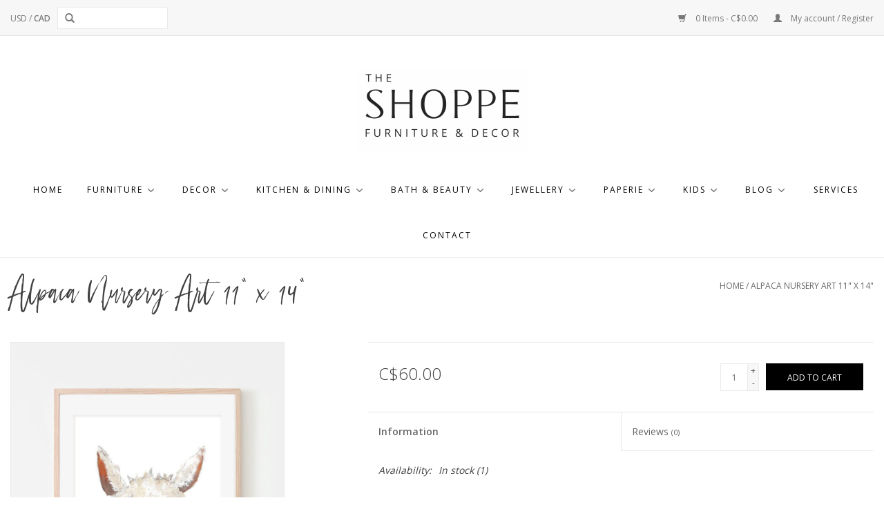

--- FILE ---
content_type: text/html;charset=utf-8
request_url: https://www.shoppejvinteriors.ca/alpaca-nursery-art-11-x-14.html
body_size: 9942
content:
<!DOCTYPE html>
<html lang="us">
  <head>
    <meta charset="utf-8"/>
<!-- [START] 'blocks/head.rain' -->
<!--

  (c) 2008-2026 Lightspeed Netherlands B.V.
  http://www.lightspeedhq.com
  Generated: 23-01-2026 @ 11:38:49

-->
<link rel="canonical" href="https://www.shoppejvinteriors.ca/alpaca-nursery-art-11-x-14.html"/>
<link rel="alternate" href="https://www.shoppejvinteriors.ca/index.rss" type="application/rss+xml" title="New products"/>
<meta name="robots" content="noodp,noydir"/>
<meta property="og:url" content="https://www.shoppejvinteriors.ca/alpaca-nursery-art-11-x-14.html?source=facebook"/>
<meta property="og:site_name" content="Shoppe Jessica Velikovsky Interiors"/>
<meta property="og:title" content="Alpaca Nursery Art 11&quot; x 14&quot;"/>
<meta property="og:description" content="11x14 comes with white mat and back, in a plastic sealed cover (included mat fits 16x20 frame)"/>
<meta property="og:image" content="https://cdn.shoplightspeed.com/shops/643028/files/31968385/alpaca-nursery-art-11-x-14.jpg"/>
<script src="https://www.powr.io/powr.js?external-type=lightspeed"></script>
<script src="https://ajax.googleapis.com/ajax/libs/jquery/1.9.1/jquery.min.js"></script>
<script src="https://services.elfsight.com/lightspeed/assets/plugins/jquery.instashow.packaged.js"></script>
<script>
<meta name="p:domain_verify" content="5420559984a211036e8dc8942cd08929"/>
</script>
<!--[if lt IE 9]>
<script src="https://cdn.shoplightspeed.com/assets/html5shiv.js?2025-02-20"></script>
<![endif]-->
<!-- [END] 'blocks/head.rain' -->
    <title>Alpaca Nursery Art 11&quot; x 14&quot; - Shoppe Jessica Velikovsky Interiors</title>
    <meta name="description" content="11x14 comes with white mat and back, in a plastic sealed cover (included mat fits 16x20 frame)" />
    <meta name="keywords" content="Alpaca, Nursery, Art, 11&quot;, x, 14&quot;, home,decor,interior,design,design,furnishings,furniture,shop,store,decor,tables,chairs,homewares,dining,living,diffuser,rug,rugs,couches,sofas, sofa, couch,candles,kitchenware, bath, beauty,pillows, bedding, beds, s" />
    <meta http-equiv="X-UA-Compatible" content="IE=edge,chrome=1">
    <meta name="viewport" content="width=device-width, initial-scale=1.0">
    <meta name="apple-mobile-web-app-capable" content="yes">
    <meta name="apple-mobile-web-app-status-bar-style" content="black">

    <link rel="shortcut icon" href="https://cdn.shoplightspeed.com/shops/643028/themes/13595/v/202457/assets/favicon.ico?20210224175016" type="image/x-icon" />
    <link href='//fonts.googleapis.com/css?family=Open%20Sans:400,300,600' rel='stylesheet' type='text/css'>
    <link href='//fonts.googleapis.com/css?family=Open%20Sans:400,300,600' rel='stylesheet' type='text/css'>
    <link rel="shortcut icon" href="https://cdn.shoplightspeed.com/shops/643028/themes/13595/v/202457/assets/favicon.ico?20210224175016" type="image/x-icon" />
    <link rel="stylesheet" href="https://cdn.shoplightspeed.com/shops/643028/themes/13595/assets/bootstrap-min.css?20260112222747" />
    <link rel="stylesheet" href="https://cdn.shoplightspeed.com/shops/643028/themes/13595/assets/style.css?20260112222747" />
    <link rel="stylesheet" href="https://cdn.shoplightspeed.com/shops/643028/themes/13595/assets/settings.css?20260112222747" />
    <link rel="stylesheet" href="https://cdn.shoplightspeed.com/assets/gui-2-0.css?2025-02-20" />
    <link rel="stylesheet" href="https://cdn.shoplightspeed.com/assets/gui-responsive-2-0.css?2025-02-20" />
    <link rel="stylesheet" href="https://cdn.shoplightspeed.com/shops/643028/themes/13595/assets/custom.css?20260112222747" />
    
    <script src="https://cdn.shoplightspeed.com/assets/jquery-1-9-1.js?2025-02-20"></script>
    <script src="https://cdn.shoplightspeed.com/assets/jquery-ui-1-10-1.js?2025-02-20"></script>

    <script type="text/javascript" src="https://cdn.shoplightspeed.com/shops/643028/themes/13595/assets/global.js?20260112222747"></script>
		<script type="text/javascript" src="https://cdn.shoplightspeed.com/shops/643028/themes/13595/assets/bootstrap-min.js?20260112222747"></script>
    <script type="text/javascript" src="https://cdn.shoplightspeed.com/shops/643028/themes/13595/assets/jcarousel.js?20260112222747"></script>
    <script type="text/javascript" src="https://cdn.shoplightspeed.com/assets/gui.js?2025-02-20"></script>
    <script type="text/javascript" src="https://cdn.shoplightspeed.com/assets/gui-responsive-2-0.js?2025-02-20"></script>

    <script type="text/javascript" src="https://cdn.shoplightspeed.com/shops/643028/themes/13595/assets/share42.js?20260112222747"></script>

    <!--[if lt IE 9]>
    <link rel="stylesheet" href="https://cdn.shoplightspeed.com/shops/643028/themes/13595/assets/style-ie.css?20260112222747" />
    <![endif]-->
    <link rel="stylesheet" media="print" href="https://cdn.shoplightspeed.com/shops/643028/themes/13595/assets/print-min.css?20260112222747" />
  </head>
  <body>
    
<!-- Coming Soon -->
<style>

  .vertical.logo {
    display: block;
  }
  
  .vertical.logo>a>img {
    margin: auto;
        margin-top: 30px;
  }
  
  
  div.coming-soon {
    min-height: 600px;
  height: 100%;
    font-family: "Segoe UI", Tahoma, Geneva, Verdana, sans-serif;
    margin: 0;
    display: table;
    vertical-align: middle;
    color: #222;
    background-color: #e6e1db;
    background-image: url('https://cdn.shoplightspeed.com/themes/13595/assets/coming-soon-banner.png');
  background-size: cover;
  background-position: center;
    width: 100%;
    position: absolute;
    text-align: center;
    z-index: 999;
}
  
.coming-soon-wrapper {
    max-width: 900px;
    margin: auto;
    padding: 40px 10%;
    height: 600px;
    display: table-cell;
    vertical-align: middle;
}


  
  nav.desktop .item, .sub {
    display: inline-block;
}
  
  .subnav {
    padding: 0px 2% 30px !important;
  }
  
  .subItem {
    display: block !important;
    text-align: left !important;
  }
  
  .subItem>li {
    display: block !important;
    text-align: left !important;
  }
  
  
  li.subItem.withsubs>ul {
    display: none !important;
    transition-duration: 0.2s;
  }
  
  
	li.subItem.withsubs:hover>ul {
    display: block !important;
    margin-left: 62%;
    position: absolute;
    background: #f8f6f4;
    padding: 10px 25px 30px;
    margin-top: -50px !important;
    transition-duration: 0.2s;
}
  
  @media (max-width: 767px) {    
    .align .vertical {
    z-index: 0 !important;
}
    
    header>div.navigation.container>div.align>nav {
      display: none !important;
    }
    
        header.open>div.navigation.container>div.align>nav {
      display: block !important;
    }
    
    
  }
  
  @media (max-width: 500px) {
.site-logo {
    margin: auto;
    margin-top: 20px;
    margin-bottom: 20px;
    height: 62px !important;
}
  }
  
  @media (max-width: 400px){
.home-banner-title>h1 {
    font-size: 65px !important;
}
  }
  
</style>
<!--<div class="coming-soon">
  <div class="coming-soon-wrapper">
 <!--   <img class="site-logo" src="https://cdn.shoplightspeed.com/shops/643028/themes/13595/v/756007/assets/logo.png?20230411152121" alt="The Shoppe JV Interiors, Homewares and Furniture Store - Victoria BC" />
    
<h1 style="margin-top: 50px;">Coming Soon</h1>-->
  </div>
</div>

  
<!-- End Coming Soon -->




  <header>
    
    
    <!-- Facebook Pixel Code -->
<script>
!function(f,b,e,v,n,t,s)
{if(f.fbq)return;n=f.fbq=function(){n.callMethod?
n.callMethod.apply(n,arguments):n.queue.push(arguments)};
if(!f._fbq)f._fbq=n;n.push=n;n.loaded=!0;n.version='2.0';
n.queue=[];t=b.createElement(e);t.async=!0;
t.src=v;s=b.getElementsByTagName(e)[0];
s.parentNode.insertBefore(t,s)}(window,document,'script',
'https://connect.facebook.net/en_US/fbevents.js');
 fbq('init', '929219711180204'); 
fbq('track', 'PageView');
</script>
<noscript>
 <img height="1" width="1" 
src="https://www.facebook.com/tr?id=929219711180204&ev=PageView
&noscript=1"/>
</noscript>
<!-- End Facebook Pixel Code -->
    
   <header>
  <div class="topnav">
    <div class="container">
            	<div class="left">
          
          <form action="https://www.shoppejvinteriors.ca/search/" method="get" id="formSearch" role="search">
          <input type="text" name="q" autocomplete="off" value="" aria-label="Search" />
          <button type="submit" class="search-btn" title="Search">
            <span class="glyphicon glyphicon-search"></span>
          </button>
        </form>
          
        	
                      <div class="currencies"  aria-label="Currencies" role="region">
                            <a href="https://www.shoppejvinteriors.ca/session/currency/usd/"  title="usd"
                 aria-label="Switch to usd currency">
                USD
              </a>
               /                             <a href="https://www.shoppejvinteriors.ca/session/currency/cad/" class="active" title="cad"
                 aria-label="Switch to cad currency">
                CAD
              </a>
                                        </div>
        	          
          
          
      	</div>
      
      <div class="right">
        <span role="region" aria-label="Cart">
          <a href="https://www.shoppejvinteriors.ca/cart/" title="Cart" class="cart">
            <span class="glyphicon glyphicon-shopping-cart"></span>
            0 Items - C$0.00
          </a>
        </span>
        <span>
          <a href="https://www.shoppejvinteriors.ca/account/" title="My account" class="my-account">
            <span class="glyphicon glyphicon-user"></span>
                        	My account / Register
                      </a>
        </span>
      </div>
    </div>
  </div>

  <div class="navigation container">
    <div class="align">
      <div class="burger">
        <button type="button" aria-label="Open menu">
          <img src="https://cdn.shoplightspeed.com/shops/643028/themes/13595/assets/hamburger.png?20251231224540" width="32" height="32" alt="Menu">
        </button>
      </div>

              <div class="vertical logo">
          <a href="https://www.shoppejvinteriors.ca/" title="The Shoppe JV Interiors, Homewares and Furniture Store - Victoria BC">
            <img src="https://cdn.shoplightspeed.com/shops/643028/themes/13595/v/756007/assets/logo.png?20230411152121" alt="The Shoppe JV Interiors, Homewares and Furniture Store - Victoria BC" />
          </a>
        </div>
      
      <nav class="nonbounce desktop vertical">
        
        <ul region="navigation" aria-label=Navigation menu>
          <li class="item home ">
            <a class="itemLink" href="https://www.shoppejvinteriors.ca/">Home</a>
          </li>
          
                    	<li class="item sub">
              <a class="itemLink" href="https://www.shoppejvinteriors.ca/furniture/" title="Furniture">
                Furniture
              </a>
                            	<span class="glyphicon glyphicon-play"></span>
                <ul class="subnav">
                                      <li class="subitem">
                      <a class="subitemLink" href="https://www.shoppejvinteriors.ca/furniture/living-room/" title="Living Room">Living Room</a>
                                              <ul class="subnav">
                                                      <li class="subitem">
                              <a class="subitemLink" href="https://www.shoppejvinteriors.ca/furniture/living-room/couches/" title="Couches">Couches</a>
                            </li>
                                                      <li class="subitem">
                              <a class="subitemLink" href="https://www.shoppejvinteriors.ca/furniture/living-room/sectionals/" title="Sectionals">Sectionals</a>
                            </li>
                                                      <li class="subitem">
                              <a class="subitemLink" href="https://www.shoppejvinteriors.ca/furniture/living-room/accent-chairs/" title="Accent Chairs">Accent Chairs</a>
                            </li>
                                                      <li class="subitem">
                              <a class="subitemLink" href="https://www.shoppejvinteriors.ca/furniture/living-room/coffee-tables/" title="Coffee Tables">Coffee Tables</a>
                            </li>
                                                      <li class="subitem">
                              <a class="subitemLink" href="https://www.shoppejvinteriors.ca/furniture/living-room/accent-tables/" title="Accent Tables">Accent Tables</a>
                            </li>
                                                      <li class="subitem">
                              <a class="subitemLink" href="https://www.shoppejvinteriors.ca/furniture/living-room/console-tables/" title="Console Tables">Console Tables</a>
                            </li>
                                                      <li class="subitem">
                              <a class="subitemLink" href="https://www.shoppejvinteriors.ca/furniture/living-room/chaise-lounge/" title="Chaise Lounge">Chaise Lounge</a>
                            </li>
                                                  </ul>
                                          </li>
                	                    <li class="subitem">
                      <a class="subitemLink" href="https://www.shoppejvinteriors.ca/furniture/dining-room/" title="Dining Room">Dining Room</a>
                                              <ul class="subnav">
                                                      <li class="subitem">
                              <a class="subitemLink" href="https://www.shoppejvinteriors.ca/furniture/dining-room/dining-tables/" title="Dining Tables">Dining Tables</a>
                            </li>
                                                      <li class="subitem">
                              <a class="subitemLink" href="https://www.shoppejvinteriors.ca/furniture/dining-room/dining-chairs/" title="Dining Chairs">Dining Chairs</a>
                            </li>
                                                      <li class="subitem">
                              <a class="subitemLink" href="https://www.shoppejvinteriors.ca/furniture/dining-room/bar-counter-stools/" title="Bar &amp; Counter Stools">Bar &amp; Counter Stools</a>
                            </li>
                                                  </ul>
                                          </li>
                	                    <li class="subitem">
                      <a class="subitemLink" href="https://www.shoppejvinteriors.ca/furniture/bedroom/" title="Bedroom">Bedroom</a>
                                              <ul class="subnav">
                                                      <li class="subitem">
                              <a class="subitemLink" href="https://www.shoppejvinteriors.ca/furniture/bedroom/beds/" title="Beds">Beds</a>
                            </li>
                                                      <li class="subitem">
                              <a class="subitemLink" href="https://www.shoppejvinteriors.ca/furniture/bedroom/dressers-nightstands/" title="Dressers &amp; Nightstands">Dressers &amp; Nightstands</a>
                            </li>
                                                  </ul>
                                          </li>
                	                    <li class="subitem">
                      <a class="subitemLink" href="https://www.shoppejvinteriors.ca/furniture/office/" title="Office">Office</a>
                                          </li>
                	                    <li class="subitem">
                      <a class="subitemLink" href="https://www.shoppejvinteriors.ca/furniture/cabinets/" title="Cabinets">Cabinets</a>
                                          </li>
                	                    <li class="subitem">
                      <a class="subitemLink" href="https://www.shoppejvinteriors.ca/furniture/sideboard/" title="Sideboard">Sideboard</a>
                                          </li>
                	                    <li class="subitem">
                      <a class="subitemLink" href="https://www.shoppejvinteriors.ca/furniture/ottomans-benches/" title="Ottomans &amp; Benches">Ottomans &amp; Benches</a>
                                          </li>
                	                    <li class="subitem">
                      <a class="subitemLink" href="https://www.shoppejvinteriors.ca/furniture/outdoor-4505005/" title="Outdoor">Outdoor</a>
                                          </li>
                	              	</ul>
                          </li>
                    	<li class="item sub">
              <a class="itemLink" href="https://www.shoppejvinteriors.ca/decor/" title="Decor">
                Decor
              </a>
                            	<span class="glyphicon glyphicon-play"></span>
                <ul class="subnav">
                                      <li class="subitem">
                      <a class="subitemLink" href="https://www.shoppejvinteriors.ca/decor/pillows-throws/" title="Pillows &amp; Throws">Pillows &amp; Throws</a>
                                              <ul class="subnav">
                                                      <li class="subitem">
                              <a class="subitemLink" href="https://www.shoppejvinteriors.ca/decor/pillows-throws/pillows/" title="Pillows">Pillows</a>
                            </li>
                                                      <li class="subitem">
                              <a class="subitemLink" href="https://www.shoppejvinteriors.ca/decor/pillows-throws/throws/" title="Throws">Throws</a>
                            </li>
                                                  </ul>
                                          </li>
                	                    <li class="subitem">
                      <a class="subitemLink" href="https://www.shoppejvinteriors.ca/decor/wall-decor/" title="Wall Decor">Wall Decor</a>
                                              <ul class="subnav">
                                                      <li class="subitem">
                              <a class="subitemLink" href="https://www.shoppejvinteriors.ca/decor/wall-decor/art/" title="Art">Art</a>
                            </li>
                                                      <li class="subitem">
                              <a class="subitemLink" href="https://www.shoppejvinteriors.ca/decor/wall-decor/mirrors/" title="Mirrors">Mirrors</a>
                            </li>
                                                      <li class="subitem">
                              <a class="subitemLink" href="https://www.shoppejvinteriors.ca/decor/wall-decor/hooks-hardware/" title="Hooks &amp; Hardware">Hooks &amp; Hardware</a>
                            </li>
                                                      <li class="subitem">
                              <a class="subitemLink" href="https://www.shoppejvinteriors.ca/decor/wall-decor/wall-decor/" title="Wall Decor">Wall Decor</a>
                            </li>
                                                  </ul>
                                          </li>
                	                    <li class="subitem">
                      <a class="subitemLink" href="https://www.shoppejvinteriors.ca/decor/decor/" title="Decor">Decor</a>
                                              <ul class="subnav">
                                                      <li class="subitem">
                              <a class="subitemLink" href="https://www.shoppejvinteriors.ca/decor/decor/decorative-objects/" title="Decorative Objects">Decorative Objects</a>
                            </li>
                                                      <li class="subitem">
                              <a class="subitemLink" href="https://www.shoppejvinteriors.ca/decor/decor/books/" title="Books">Books</a>
                            </li>
                                                      <li class="subitem">
                              <a class="subitemLink" href="https://www.shoppejvinteriors.ca/decor/decor/beads/" title="Beads">Beads</a>
                            </li>
                                                      <li class="subitem">
                              <a class="subitemLink" href="https://www.shoppejvinteriors.ca/decor/decor/baskets-storage/" title="Baskets &amp; Storage">Baskets &amp; Storage</a>
                            </li>
                                                      <li class="subitem">
                              <a class="subitemLink" href="https://www.shoppejvinteriors.ca/decor/decor/candles-home-fragrance/" title="Candles &amp; Home Fragrance">Candles &amp; Home Fragrance</a>
                            </li>
                                                      <li class="subitem">
                              <a class="subitemLink" href="https://www.shoppejvinteriors.ca/decor/decor/foliage/" title="Foliage">Foliage</a>
                            </li>
                                                      <li class="subitem">
                              <a class="subitemLink" href="https://www.shoppejvinteriors.ca/decor/decor/trays-bowls/" title="Trays &amp; Bowls">Trays &amp; Bowls</a>
                            </li>
                                                      <li class="subitem">
                              <a class="subitemLink" href="https://www.shoppejvinteriors.ca/decor/decor/vases-planters/" title="Vases &amp; Planters">Vases &amp; Planters</a>
                            </li>
                                                      <li class="subitem">
                              <a class="subitemLink" href="https://www.shoppejvinteriors.ca/decor/decor/garden-4483079/" title="Garden">Garden</a>
                            </li>
                                                  </ul>
                                          </li>
                	                    <li class="subitem">
                      <a class="subitemLink" href="https://www.shoppejvinteriors.ca/decor/pets/" title="Pets">Pets</a>
                                          </li>
                	                    <li class="subitem">
                      <a class="subitemLink" href="https://www.shoppejvinteriors.ca/decor/poufs-stools/" title="Poufs &amp; Stools">Poufs &amp; Stools</a>
                                          </li>
                	                    <li class="subitem">
                      <a class="subitemLink" href="https://www.shoppejvinteriors.ca/decor/lamps-lights/" title="Lamps &amp; Lights">Lamps &amp; Lights</a>
                                          </li>
                	                    <li class="subitem">
                      <a class="subitemLink" href="https://www.shoppejvinteriors.ca/decor/rugs/" title="Rugs">Rugs</a>
                                              <ul class="subnav">
                                                      <li class="subitem">
                              <a class="subitemLink" href="https://www.shoppejvinteriors.ca/decor/rugs/loloi-rugs/" title="Loloi Rugs">Loloi Rugs</a>
                            </li>
                                                      <li class="subitem">
                              <a class="subitemLink" href="https://www.shoppejvinteriors.ca/decor/rugs/jaipur-rugs/" title="Jaipur Rugs">Jaipur Rugs</a>
                            </li>
                                                      <li class="subitem">
                              <a class="subitemLink" href="https://www.shoppejvinteriors.ca/decor/rugs/annie-selke-rugs/" title="Annie Selke Rugs">Annie Selke Rugs</a>
                            </li>
                                                      <li class="subitem">
                              <a class="subitemLink" href="https://www.shoppejvinteriors.ca/decor/rugs/rug-pads/" title="Rug Pads">Rug Pads</a>
                            </li>
                                                      <li class="subitem">
                              <a class="subitemLink" href="https://www.shoppejvinteriors.ca/decor/rugs/doormats/" title="Doormats">Doormats</a>
                            </li>
                                                  </ul>
                                          </li>
                	                    <li class="subitem">
                      <a class="subitemLink" href="https://www.shoppejvinteriors.ca/decor/bedding/" title="Bedding">Bedding</a>
                                          </li>
                	              	</ul>
                          </li>
                    	<li class="item sub">
              <a class="itemLink" href="https://www.shoppejvinteriors.ca/kitchen-dining/" title="Kitchen &amp; Dining">
                Kitchen &amp; Dining
              </a>
                            	<span class="glyphicon glyphicon-play"></span>
                <ul class="subnav">
                                      <li class="subitem">
                      <a class="subitemLink" href="https://www.shoppejvinteriors.ca/kitchen-dining/dishware-and-cutlery/" title="Dishware and Cutlery">Dishware and Cutlery</a>
                                          </li>
                	                    <li class="subitem">
                      <a class="subitemLink" href="https://www.shoppejvinteriors.ca/kitchen-dining/serveware/" title="Serveware">Serveware</a>
                                          </li>
                	                    <li class="subitem">
                      <a class="subitemLink" href="https://www.shoppejvinteriors.ca/kitchen-dining/glassware/" title="Glassware">Glassware</a>
                                          </li>
                	                    <li class="subitem">
                      <a class="subitemLink" href="https://www.shoppejvinteriors.ca/kitchen-dining/barware/" title="Barware">Barware</a>
                                          </li>
                	                    <li class="subitem">
                      <a class="subitemLink" href="https://www.shoppejvinteriors.ca/kitchen-dining/mugs/" title="Mugs">Mugs</a>
                                          </li>
                	                    <li class="subitem">
                      <a class="subitemLink" href="https://www.shoppejvinteriors.ca/kitchen-dining/linens/" title="Linens">Linens</a>
                                          </li>
                	                    <li class="subitem">
                      <a class="subitemLink" href="https://www.shoppejvinteriors.ca/kitchen-dining/kitchen-accessories/" title="Kitchen Accessories">Kitchen Accessories</a>
                                          </li>
                	                    <li class="subitem">
                      <a class="subitemLink" href="https://www.shoppejvinteriors.ca/kitchen-dining/pantry/" title="Pantry">Pantry</a>
                                          </li>
                	                    <li class="subitem">
                      <a class="subitemLink" href="https://www.shoppejvinteriors.ca/kitchen-dining/cookbooks/" title="Cookbooks">Cookbooks</a>
                                          </li>
                	              	</ul>
                          </li>
                    	<li class="item sub">
              <a class="itemLink" href="https://www.shoppejvinteriors.ca/bath-beauty/" title="Bath &amp; Beauty">
                Bath &amp; Beauty
              </a>
                            	<span class="glyphicon glyphicon-play"></span>
                <ul class="subnav">
                                      <li class="subitem">
                      <a class="subitemLink" href="https://www.shoppejvinteriors.ca/bath-beauty/towels/" title="Towels">Towels</a>
                                          </li>
                	                    <li class="subitem">
                      <a class="subitemLink" href="https://www.shoppejvinteriors.ca/bath-beauty/robes/" title="Robes">Robes</a>
                                          </li>
                	                    <li class="subitem">
                      <a class="subitemLink" href="https://www.shoppejvinteriors.ca/bath-beauty/bathroom-accessories/" title="Bathroom Accessories">Bathroom Accessories</a>
                                          </li>
                	                    <li class="subitem">
                      <a class="subitemLink" href="https://www.shoppejvinteriors.ca/bath-beauty/bathmats/" title="Bathmats">Bathmats</a>
                                          </li>
                	                    <li class="subitem">
                      <a class="subitemLink" href="https://www.shoppejvinteriors.ca/bath-beauty/beauty/" title="Beauty">Beauty</a>
                                              <ul class="subnav">
                                                      <li class="subitem">
                              <a class="subitemLink" href="https://www.shoppejvinteriors.ca/bath-beauty/beauty/hair-care/" title="Hair Care">Hair Care</a>
                            </li>
                                                      <li class="subitem">
                              <a class="subitemLink" href="https://www.shoppejvinteriors.ca/bath-beauty/beauty/face-bodycare/" title="Face &amp; Bodycare">Face &amp; Bodycare</a>
                            </li>
                                                      <li class="subitem">
                              <a class="subitemLink" href="https://www.shoppejvinteriors.ca/bath-beauty/beauty/wellness/" title="Wellness">Wellness</a>
                            </li>
                                                  </ul>
                                          </li>
                	              	</ul>
                          </li>
                    	<li class="item sub">
              <a class="itemLink" href="https://www.shoppejvinteriors.ca/jewellery/" title="Jewellery">
                Jewellery
              </a>
                            	<span class="glyphicon glyphicon-play"></span>
                <ul class="subnav">
                                      <li class="subitem">
                      <a class="subitemLink" href="https://www.shoppejvinteriors.ca/jewellery/necklaces/" title="Necklaces">Necklaces</a>
                                          </li>
                	                    <li class="subitem">
                      <a class="subitemLink" href="https://www.shoppejvinteriors.ca/jewellery/bracelets/" title="Bracelets">Bracelets</a>
                                          </li>
                	                    <li class="subitem">
                      <a class="subitemLink" href="https://www.shoppejvinteriors.ca/jewellery/earrings/" title="Earrings">Earrings</a>
                                          </li>
                	                    <li class="subitem">
                      <a class="subitemLink" href="https://www.shoppejvinteriors.ca/jewellery/rings/" title="Rings">Rings</a>
                                          </li>
                	              	</ul>
                          </li>
                    	<li class="item sub">
              <a class="itemLink" href="https://www.shoppejvinteriors.ca/paperie/" title="Paperie">
                Paperie
              </a>
                            	<span class="glyphicon glyphicon-play"></span>
                <ul class="subnav">
                                      <li class="subitem">
                      <a class="subitemLink" href="https://www.shoppejvinteriors.ca/paperie/cards/" title="Cards">Cards</a>
                                              <ul class="subnav">
                                                      <li class="subitem">
                              <a class="subitemLink" href="https://www.shoppejvinteriors.ca/paperie/cards/birthday/" title="Birthday">Birthday</a>
                            </li>
                                                      <li class="subitem">
                              <a class="subitemLink" href="https://www.shoppejvinteriors.ca/paperie/cards/celebrate/" title="Celebrate">Celebrate</a>
                            </li>
                                                      <li class="subitem">
                              <a class="subitemLink" href="https://www.shoppejvinteriors.ca/paperie/cards/thank-you/" title="Thank You">Thank You</a>
                            </li>
                                                      <li class="subitem">
                              <a class="subitemLink" href="https://www.shoppejvinteriors.ca/paperie/cards/sympathise-commiserate/" title="Sympathise &amp; Commiserate">Sympathise &amp; Commiserate</a>
                            </li>
                                                      <li class="subitem">
                              <a class="subitemLink" href="https://www.shoppejvinteriors.ca/paperie/cards/love-friendship/" title="Love &amp; Friendship">Love &amp; Friendship</a>
                            </li>
                                                      <li class="subitem">
                              <a class="subitemLink" href="https://www.shoppejvinteriors.ca/paperie/cards/wedding/" title="Wedding">Wedding</a>
                            </li>
                                                      <li class="subitem">
                              <a class="subitemLink" href="https://www.shoppejvinteriors.ca/paperie/cards/baby/" title="Baby">Baby</a>
                            </li>
                                                      <li class="subitem">
                              <a class="subitemLink" href="https://www.shoppejvinteriors.ca/paperie/cards/kids/" title="Kids">Kids</a>
                            </li>
                                                      <li class="subitem">
                              <a class="subitemLink" href="https://www.shoppejvinteriors.ca/paperie/cards/valentines-day/" title="Valentines Day">Valentines Day</a>
                            </li>
                                                  </ul>
                                          </li>
                	                    <li class="subitem">
                      <a class="subitemLink" href="https://www.shoppejvinteriors.ca/paperie/giftwrap/" title="Giftwrap">Giftwrap</a>
                                          </li>
                	                    <li class="subitem">
                      <a class="subitemLink" href="https://www.shoppejvinteriors.ca/paperie/notebooks/" title="Notebooks">Notebooks</a>
                                          </li>
                	              	</ul>
                          </li>
                    	<li class="item sub">
              <a class="itemLink" href="https://www.shoppejvinteriors.ca/kids/" title="Kids">
                Kids
              </a>
                            	<span class="glyphicon glyphicon-play"></span>
                <ul class="subnav">
                                      <li class="subitem">
                      <a class="subitemLink" href="https://www.shoppejvinteriors.ca/kids/books/" title="Books">Books</a>
                                          </li>
                	                    <li class="subitem">
                      <a class="subitemLink" href="https://www.shoppejvinteriors.ca/kids/clothing/" title="Clothing ">Clothing </a>
                                          </li>
                	                    <li class="subitem">
                      <a class="subitemLink" href="https://www.shoppejvinteriors.ca/kids/decor/" title="Decor">Decor</a>
                                              <ul class="subnav">
                                                      <li class="subitem">
                              <a class="subitemLink" href="https://www.shoppejvinteriors.ca/kids/decor/art/" title="Art">Art</a>
                            </li>
                                                  </ul>
                                          </li>
                	                    <li class="subitem">
                      <a class="subitemLink" href="https://www.shoppejvinteriors.ca/kids/gifts-everyday/" title="Gifts &amp; Everyday">Gifts &amp; Everyday</a>
                                          </li>
                	                    <li class="subitem">
                      <a class="subitemLink" href="https://www.shoppejvinteriors.ca/kids/swaddles-blankets/" title="Swaddles &amp; Blankets">Swaddles &amp; Blankets</a>
                                          </li>
                	                    <li class="subitem">
                      <a class="subitemLink" href="https://www.shoppejvinteriors.ca/kids/stuffies-lovies/" title="Stuffies &amp; Lovies">Stuffies &amp; Lovies</a>
                                          </li>
                	              	</ul>
                          </li>
          
                                    <li class="item sub">
                <a class="itemLink" href="https://www.shoppejvinteriors.ca/blogs/the-shoppe-blog/" title="Blog">Blog</a>
                <ul class="subnav">
                                    	<li class="subitem">
                      <a class="subitemLink" href="https://www.shoppejvinteriors.ca/blogs/the-shoppe-blog/fall-2025-interior-design-trends-to-watch/" title="Fall 2025 Interior Design Trends to Watch"  aria-label="Article Fall 2025 Interior Design Trends to Watch">Fall 2025 Interior Design Trends to Watch</a>
                  	</li>
                                    	<li class="subitem">
                      <a class="subitemLink" href="https://www.shoppejvinteriors.ca/blogs/the-shoppe-blog/top-5-furniture-investment-pieces-for-your-home/" title="Top 5 Furniture Investment Pieces for Your Home"  aria-label="Article Top 5 Furniture Investment Pieces for Your Home">Top 5 Furniture Investment Pieces for Your Home</a>
                  	</li>
                                    	<li class="subitem">
                      <a class="subitemLink" href="https://www.shoppejvinteriors.ca/blogs/the-shoppe-blog/carpets-for-outdoor-living/" title="Carpets for Outdoor Living"  aria-label="Article Carpets for Outdoor Living">Carpets for Outdoor Living</a>
                  	</li>
                                    	<li class="subitem">
                      <a class="subitemLink" href="https://www.shoppejvinteriors.ca/blogs/the-shoppe-blog/avoid-overcrowding-create-spaciousness-in-your-hom/" title="Avoid Overcrowding: Create Spaciousness in Your Home Decor"  aria-label="Article Avoid Overcrowding: Create Spaciousness in Your Home Decor">Avoid Overcrowding: Create Spaciousness in Your Home Decor</a>
                  	</li>
                                    	<li class="subitem">
                      <a class="subitemLink" href="https://www.shoppejvinteriors.ca/blogs/the-shoppe-blog/mastering-the-art-of-layering-textures-and-pattern/" title="Mastering the Art of Layering: Textures and Patterns for a Cozy Bedroom"  aria-label="Article Mastering the Art of Layering: Textures and Patterns for a Cozy Bedroom">Mastering the Art of Layering: Textures and Patterns for a Cozy Bedroom</a>
                  	</li>
                                  </ul>
              </li>
                      
          
                    	<li class="item">
              <a class="itemLink" href="http://jvinteriors.ca/services/" title="Services" >
                Services
              </a>
          	</li>
                    	<li class="item">
              <a class="itemLink" href="https://www.shoppejvinteriors.ca/service/contact" title="Contact" >
                Contact
              </a>
          	</li>
                  </ul>

        <span class="glyphicon glyphicon-remove"></span>
      </nav>
    </div>
  </div>
</header>
    <div class="wrapper">
      <div class="container content" role="main">
                <div>
  <div class="page-title row">
    <div class="col-sm-6 col-md-6">
      <h1 class="product-page">
                  Alpaca Nursery Art 11&quot; x 14&quot;
              </h1>

          </div>

  	<div class="col-sm-6 col-md-6 breadcrumbs text-right" role="nav" aria-label="Breadcrumbs">
  <a href="https://www.shoppejvinteriors.ca/" title="Home">Home</a>

      / <a href="https://www.shoppejvinteriors.ca/alpaca-nursery-art-11-x-14.html" aria-current="true">Alpaca Nursery Art 11&quot; x 14&quot;</a>
  </div>
	</div>

  <div class="product-wrap row">
    <div class="product-img col-sm-4 col-md-4" role="article" aria-label="Product images">
      <div class="zoombox">
        <div class="images">
                      <a class="zoom first" data-image-id="31968385">
                                              	<img src="https://cdn.shoplightspeed.com/shops/643028/files/31968385/1600x2048x1/alpaca-nursery-art-11-x-14.jpg" alt="Alpaca Nursery Art 11&quot; x 14&quot;">
                                          </a>
                      <a class="zoom" data-image-id="31968386">
                                              	<img src="https://cdn.shoplightspeed.com/shops/643028/files/31968386/1600x2048x1/alpaca-nursery-art-11-x-14.jpg" alt="Alpaca Nursery Art 11&quot; x 14&quot;">
                                          </a>
                  </div>

        <div class="thumbs row">
                      <div class="col-xs-3 col-sm-4 col-md-4">
              <a data-image-id="31968385">
                                                    	<img src="https://cdn.shoplightspeed.com/shops/643028/files/31968385/156x230x1/alpaca-nursery-art-11-x-14.jpg" alt="Alpaca Nursery Art 11&quot; x 14&quot;" title="Alpaca Nursery Art 11&quot; x 14&quot;"/>
                	                              </a>
            </div>
                      <div class="col-xs-3 col-sm-4 col-md-4">
              <a data-image-id="31968386">
                                                    	<img src="https://cdn.shoplightspeed.com/shops/643028/files/31968386/156x230x1/alpaca-nursery-art-11-x-14.jpg" alt="Alpaca Nursery Art 11&quot; x 14&quot;" title="Alpaca Nursery Art 11&quot; x 14&quot;"/>
                	                              </a>
            </div>
                  </div>
      </div>
    </div>

    <div class="product-info col-sm-8 col-md-7 col-md-offset-1">
      <form action="https://www.shoppejvinteriors.ca/cart/add/63286432/" id="product_configure_form" method="post">
                  <input type="hidden" name="bundle_id" id="product_configure_bundle_id" value="">
        
        <div class="product-price row">
          <div class="price-wrap col-xs-5 col-md-5">
            
         <!-- edited for offline products -->   
  <span class="price" style="line-height: 30px;">C$60.00
     
   

                          </span>
          </div>

          <div class="cart col-xs-7 col-md-7">
            <div class="cart">
                            	
                            
              <input type="text" name="quantity" value="1" aria-label="Quantity" />
                <div class="change">
                  <button type="button" onclick="updateQuantity('up');" class="up" aria-label="Increase quantity by 1">+</button>
                  <button type="button" onclick="updateQuantity('down');" class="down" aria-label="Decrease quantity by 1">-</button>
                </div>
              
              	<button type="button" onclick="$('#product_configure_form').submit();" class="btn glyphicon glyphicon-shopping-cart" title="Add to cart"  aria-label="Add to cart">
                	<span aria-hidden="true">Add to cart</span>
              	</button>
                            
                          </div>
          </div>
        </div>
      </form>

      <div class="product-tabs row">
        <div class="tabs">
          <ul>
            <li class="active col-2 information"><a rel="info" href="#">Information</a></li>
                        <li class="col-2 reviews"><a rel="reviews" href="#">Reviews <small>(0)</small></a></li>          </ul>
        </div>

        <div class="tabsPages">
          <div class="page info active">
            <table class="details">
            	
                              <tr class="availability">
                  <td>Availability:</td>
                                    <td><span class="in-stock">In stock</span>
                                        (1)
                                      </td>
                                  </tr>
              
              
              
            </table>

                        <div class="clearfix"></div>

            <ul id="yui_3_17_2_1_1616948747702_554" data-rte-list="default">
<li id="yui_3_17_2_1_1616948747702_553">
<p id="yui_3_17_2_1_1616948747702_552" class="">11x14 comes with white mat and back, in a plastic sealed cover (included mat fits 16x20 frame)</p>
</li>
</ul>

                      </div>
          
          <div class="page reviews">
            
            <div class="bottom">
              <div class="right">
                <a href="https://www.shoppejvinteriors.ca/account/review/38494196/">Add your review</a>
              </div>
              <span>0</span> stars based on <span>0</span> reviews
            </div>
          </div>
        </div>
      </div>
    </div>
  </div>

  <div class="product-actions row" role="complementary">
    <div class="social-media col-xs-12 col-md-4" role="group" aria-label="Share on social media">
      <div class="share42init" data-url="https://www.shoppejvinteriors.ca/alpaca-nursery-art-11-x-14.html" data-image="https://cdn.shoplightspeed.com/shops/643028/files/31968385/300x250x2/alpaca-nursery-art-11-x-14.jpg"></div>
    </div>

    <div class="col-md-7 col-xs-12 col-md-offset-1">
      <div class="tags-actions row">
        <div class="tags col-xs-12 col-md-4" role="group" aria-label="Tags">
                            </div>

        <div class="actions col-xs-12 col-md-8 text-right" role="group" aria-label="Actions">
          <a href="https://www.shoppejvinteriors.ca/account/wishlistAdd/38494196/?variant_id=63286432" title="Add to wishlist">
            Add to wishlist
          </a> /
          <a href="https://www.shoppejvinteriors.ca/compare/add/63286432/" title="Add to compare">
            Add to compare
          </a> /
                    <a href="#" onclick="window.print(); return false;" title="Print">
            Print
          </a>
        </div>
      </div>
    </div>
  </div>

	
  </div>


<script src="https://cdn.shoplightspeed.com/shops/643028/themes/13595/assets/jquery-zoom-min.js?20260112222747" type="text/javascript"></script>
<script type="text/javascript">
function updateQuantity(way){
    var quantity = parseInt($('.cart input').val());

    if (way == 'up'){
        if (quantity < 1){
            quantity++;
        } else {
            quantity = 1;
        }
    } else {
        if (quantity > 1){
            quantity--;
        } else {
            quantity = 1;
        }
    }

    $('.cart input').val(quantity);
}
</script>

<div itemscope itemtype="https://schema.org/Product">
  <meta itemprop="name" content="Alpaca Nursery Art 11&quot; x 14&quot;">
  <meta itemprop="image" content="https://cdn.shoplightspeed.com/shops/643028/files/31968385/300x250x2/alpaca-nursery-art-11-x-14.jpg" />    <meta itemprop="description" content="11x14 comes with white mat and back, in a plastic sealed cover (included mat fits 16x20 frame)" />  <meta itemprop="itemCondition" itemtype="https://schema.org/OfferItemCondition" content="https://schema.org/NewCondition"/>
      

<div itemprop="offers" itemscope itemtype="https://schema.org/Offer">
      <meta itemprop="price" content="60.00" />
    <meta itemprop="priceCurrency" content="CAD" />
    <meta itemprop="validFrom" content="2026-01-23" />
  <meta itemprop="priceValidUntil" content="2026-04-23" />
  <meta itemprop="url" content="https://www.shoppejvinteriors.ca/alpaca-nursery-art-11-x-14.html" />
   <meta itemprop="availability" content="https://schema.org/InStock"/>
  <meta itemprop="inventoryLevel" content="1" />
 </div>
</div>
      </div>

      <style>
  div.links.row {
    display: none;
  }
</style>


<footer>

  <div class="container">
    
    <div class="footer-left">
      <img class="footer-logo" src="https://cdn.shoplightspeed.com/shops/643028/themes/13595/v/203720/assets/footer-logo.png?20210225201559" />
      
      <div class="social-icons">
                  	<div class="social-media col-xs-12 col-md-12  col-sm-5 col-md-5 text-right">
        	<div class="inline-block relative">
          	<a href="https://www.facebook.com/shoppejvinteriors" class="social-icon facebook" target="_blank" aria-label="Facebook Shoppe Jessica Velikovsky Interiors"></a>          	          	          	<a href="https://ca.pinterest.com/ShoppeJVInteriors/" class="social-icon pinterest" target="_blank" aria-label="Pinterest Shoppe Jessica Velikovsky Interiors"></a>          	<a href="https://www.youtube.com/@TheShoppeJVInteriors" class="social-icon youtube" target="_blank" aria-label="YouTube Shoppe Jessica Velikovsky Interiors"></a>          	          	<a href="https://www.instagram.com/shoppejvinteriors/" class="social-icon instagram" target="_blank" aria-label="Instagram Shoppe Jessica Velikovsky Interiors"></a>
          	        	</div>
      	</div>
            </div>
      
    </div>
    
    <div class="footer-right">
      
      <p><a href="/service/privacy-policy/ ">Terms &amp; Conditions</a></p>       <p><a href="/service/shipping-returns/ ">Shipping &amp; Returns</a></p>       <p><a href="/service/trade-program ">Trade Program</a></p>       <p><a href="service/gift-cards-and-baskets ">Gift Cards &amp; Baskets</a></p>       <p><a href="https://www.shoppejvinteriors.ca/service/faq ">FAQ</a></p>                       <p style="font-size: 10px; text-transform: uppercase; margin-top: 40px;">Website design <a href="#">The studio design</a></p>
    </div>
    
    
    
    <div class="social row">
              <form id="formNewsletter" action="https://www.shoppejvinteriors.ca/account/newsletter/" method="post" class="newsletter col-xs-12 col-sm-7 col-md-7">
          <label class="title" for="formNewsletterEmail">Sign up for our newsletter:</label>
          <input type="hidden" name="key" value="89cf9b2b0668e5456c90d9e290d8c645" />
          <input type="text" name="email" id="formNewsletterEmail" value="" placeholder="E-mail"/>
          <button
            type="submit"
            class="btn glyphicon glyphicon-send"
            title="Subscribe"
          >
            <span>Subscribe</span>
          </button>
        </form>
      
    
    </div>

  
    <div class="links row">
      <div class="col-xs-12 col-sm-3 col-md-3" role="article" aria-label="Customer service links">
        <label class="footercollapse" for="_1">
          <strong>Customer service</strong>
          <span class="glyphicon glyphicon-chevron-down hidden-sm hidden-md hidden-lg"></span>
        </label>
        <input class="footercollapse_input hidden-md hidden-lg hidden-sm" id="_1" type="checkbox">
        <div class="list">
          <ul class="no-underline no-list-style">
                          <li>
                <a href="https://www.shoppejvinteriors.ca/service/privacy-policy/" title="Terms &amp; Conditions" >
                  Terms &amp; Conditions
                </a>
              </li>
                          <li>
                <a href="https://www.shoppejvinteriors.ca/service/shipping-returns/" title="Returns &amp; Exchanges" >
                  Returns &amp; Exchanges
                </a>
              </li>
                          <li>
                <a href="https://www.shoppejvinteriors.ca/service/" title="Customer support" >
                  Customer support
                </a>
              </li>
                          <li>
                <a href="https://www.shoppejvinteriors.ca/sitemap/" title="Sitemap" >
                  Sitemap
                </a>
              </li>
                          <li>
                <a href="https://www.shoppejvinteriors.ca/service/contact/" title="Contact Us" >
                  Contact Us
                </a>
              </li>
                          <li>
                <a href="https://www.shoppejvinteriors.ca/service/trade-program/" title="Trade Program" >
                  Trade Program
                </a>
              </li>
                          <li>
                <a href="https://www.shoppejvinteriors.ca/service/gift-cards-and-baskets/" title="Gift Cards &amp; Baskets" >
                  Gift Cards &amp; Baskets
                </a>
              </li>
                          <li>
                <a href="https://www.shoppejvinteriors.ca/service/projects/" title="Projects" >
                  Projects
                </a>
              </li>
                          <li>
                <a href="https://www.shoppejvinteriors.ca/service/faq/" title="FAQ" >
                  FAQ
                </a>
              </li>
                      </ul>
        </div>
      </div>

      <div class="col-xs-12 col-sm-3 col-md-3" role="article" aria-label="Products links">
    		<label class="footercollapse" for="_2">
        	<strong>Products</strong>
          <span class="glyphicon glyphicon-chevron-down hidden-sm hidden-md hidden-lg"></span>
        </label>
        <input class="footercollapse_input hidden-md hidden-lg hidden-sm" id="_2" type="checkbox">
        <div class="list">
          <ul>
            <li><a href="https://www.shoppejvinteriors.ca/collection/" title="All products">All products</a></li>
            <li><a href="https://www.shoppejvinteriors.ca/collection/?sort=newest" title="New products">New products</a></li>
            <li><a href="https://www.shoppejvinteriors.ca/collection/offers/" title="Offers">Offers</a></li>
                                    <li><a href="https://www.shoppejvinteriors.ca/index.rss" title="RSS feed">RSS feed</a></li>
          </ul>
        </div>
      </div>

      <div class="col-xs-12 col-sm-3 col-md-3" role="article" aria-label="My account links">
        <label class="footercollapse" for="_3">
        	<strong>
          	          		My account
          	        	</strong>
          <span class="glyphicon glyphicon-chevron-down hidden-sm hidden-md hidden-lg"></span>
        </label>
        <input class="footercollapse_input hidden-md hidden-lg hidden-sm" id="_3" type="checkbox">

        <div class="list">
          <ul>
            
                        	            		<li><a href="https://www.shoppejvinteriors.ca/account/" title="Register">Register</a></li>
            	                        	            		<li><a href="https://www.shoppejvinteriors.ca/account/orders/" title="My orders">My orders</a></li>
            	                        	                        	            		<li><a href="https://www.shoppejvinteriors.ca/account/wishlist/" title="My wishlist">My wishlist</a></li>
            	                        	                      </ul>
        </div>
      </div>

      <div class="col-xs-12 col-sm-3 col-md-3" role="article" aria-label="Company info">
      	<label class="footercollapse" for="_4">
      		<strong>
                        	The Shoppe JV Interiors
                      </strong>
          <span class="glyphicon glyphicon-chevron-down hidden-sm hidden-md hidden-lg"></span>
        </label>
        <input class="footercollapse_input hidden-md hidden-lg hidden-sm" id="_4" type="checkbox">

        <div class="list">
        	          	<span class="contact-description">SHOPPE ; noun / a deliberately archaic spelling of shop, used in the hopes of imbuing a store with old-fashioned charm or quaintness  Homewares, home furnishings, and design all under one roof. </span>
                  	          	<div class="contact" role="group" aria-label="Phone number: 7784337467">
            	<span class="glyphicon glyphicon-earphone"></span>
            	7784337467
          	</div>
        	        	          	<div class="contact">
            	<span class="glyphicon glyphicon-envelope"></span>
            	<a href="/cdn-cgi/l/email-protection#b7c4dfd8c7c7d2f7ddc1ded9c3d2c5ded8c5c499d4d6" title="Email" aria-label="Email: shoppe@jvinteriors.ca">
              	<span class="__cf_email__" data-cfemail="99eaf1f6e9e9fcd9f3eff0f7edfcebf0f6ebeab7faf8">[email&#160;protected]</span>
            	</a>
          	</div>
        	        </div>

                
              </div>
    </div>
  	<hr class="full-width" />
  </div>

  <div class="copyright-payment">
    <div class="container">
      <div class="row">
        <div class="copyright col-md-6">
          © Copyright 2026 Shoppe Jessica Velikovsky Interiors
                    	- Powered by
          	          		<a href="http://www.lightspeedhq.com" title="Lightspeed" target="_blank" aria-label="Powered by Lightspeed">Lightspeed</a>
          		          	                  </div>
        <div class="payments col-md-6 text-right">
                      <a href="https://www.shoppejvinteriors.ca/service/payment-methods/" title="Credit Card">
              <img src="https://cdn.shoplightspeed.com/assets/icon-payment-creditcard.png?2025-02-20" alt="Credit Card" />
            </a>
                      <a href="https://www.shoppejvinteriors.ca/service/payment-methods/" title="PayPal">
              <img src="https://cdn.shoplightspeed.com/assets/icon-payment-paypalcp.png?2025-02-20" alt="PayPal" />
            </a>
                  </div>
      </div>
    </div>
  </div>
</footer>
<script data-cfasync="false" src="/cdn-cgi/scripts/5c5dd728/cloudflare-static/email-decode.min.js"></script><script type="text/javascript">
    let containnerImgProduct = document.querySelector(".zoombox .images .first");
  	let imgProduct = document.querySelector(".zoombox .images");
		let toggle = false;
  	
  function clickImgProduc(e){
  	if(toggle == false){
      e.preventDefault();
      	containnerImgProduct.style.overflow = "visible";
    		imgProduct.classList.add("--imgProducClick");

        toggle = true;
      
      }else{
    		imgProduct.classList.remove("--imgProducClick");
        containnerImgProduct.style.overflow = "hidden";
        
        toggle = false;
      }
  }
  
  	imgProduct.addEventListener("click", clickImgProduc);
  	


</script>    </div>
    <!-- [START] 'blocks/body.rain' -->
<script>
(function () {
  var s = document.createElement('script');
  s.type = 'text/javascript';
  s.async = true;
  s.src = 'https://www.shoppejvinteriors.ca/services/stats/pageview.js?product=38494196&hash=21d8';
  ( document.getElementsByTagName('head')[0] || document.getElementsByTagName('body')[0] ).appendChild(s);
})();
</script>
<!-- [END] 'blocks/body.rain' -->
      <script>(function(){function c(){var b=a.contentDocument||a.contentWindow.document;if(b){var d=b.createElement('script');d.innerHTML="window.__CF$cv$params={r:'9c2701c9fe1af49c',t:'MTc2OTE2ODMyOS4wMDAwMDA='};var a=document.createElement('script');a.nonce='';a.src='/cdn-cgi/challenge-platform/scripts/jsd/main.js';document.getElementsByTagName('head')[0].appendChild(a);";b.getElementsByTagName('head')[0].appendChild(d)}}if(document.body){var a=document.createElement('iframe');a.height=1;a.width=1;a.style.position='absolute';a.style.top=0;a.style.left=0;a.style.border='none';a.style.visibility='hidden';document.body.appendChild(a);if('loading'!==document.readyState)c();else if(window.addEventListener)document.addEventListener('DOMContentLoaded',c);else{var e=document.onreadystatechange||function(){};document.onreadystatechange=function(b){e(b);'loading'!==document.readyState&&(document.onreadystatechange=e,c())}}}})();</script><script defer src="https://static.cloudflareinsights.com/beacon.min.js/vcd15cbe7772f49c399c6a5babf22c1241717689176015" integrity="sha512-ZpsOmlRQV6y907TI0dKBHq9Md29nnaEIPlkf84rnaERnq6zvWvPUqr2ft8M1aS28oN72PdrCzSjY4U6VaAw1EQ==" data-cf-beacon='{"rayId":"9c2701c9fe1af49c","version":"2025.9.1","serverTiming":{"name":{"cfExtPri":true,"cfEdge":true,"cfOrigin":true,"cfL4":true,"cfSpeedBrain":true,"cfCacheStatus":true}},"token":"8247b6569c994ee1a1084456a4403cc9","b":1}' crossorigin="anonymous"></script>
</body>
</html>


--- FILE ---
content_type: text/css; charset=UTF-8
request_url: https://cdn.shoplightspeed.com/shops/643028/themes/13595/assets/style.css?20260112222747
body_size: 10490
content:
/* TEMPORARY */

.style-container {
  display: none;
}




/* Reset
================================================== */
/* prettier-ignore */
@font-face {
  font-family: 'Ramland';
  src: url("ramland.ttf") format("truetype");
}

@font-face {
  font-family: 'IvyMode';
  src: url("ivymode-regular.ttf") format("truetype");
}

@font-face {
  font-family: 'ProximaNova';
  src: url("proximanova-regular.ttf") format("truetype");
}


html, body, div, span, applet, object, iframe, h1, h2, h3, h4, h5, h6, p, blockquote, pre, a, abbr, acronym, address, big, cite, code, del, dfn, em, img, ins, kbd, q, s, samp, small, strike, strong, sub, sup, tt, var, b, u, i, center, dl, dt, dd, ol, ul, li, fieldset, form, label, legend, table, caption, tbody, tfoot, thead, tr, th, td, article, aside, canvas, details, embed, figure, figcaption, footer, header, hgroup, menu, nav, output, ruby, section, summary, time, mark, audio, video {
  margin: 0;
  padding: 0;
  border: 0;
  font-size: 100%;
  font: inherit;
}
article,
aside,
details,
figcaption,
figure,
footer,
header,
hgroup,
menu,
nav,
section {
  display: block;
}
body {
  overflow-x:hidden;
  line-height: 1;
}
ol,
ul {
  list-style: none;
}
blockquote,
q {
  quotes: none;
}
blockquote:before,
blockquote:after,
q:before,
q:after {
  content: '';
  content: none;
}
table {
  border-collapse: collapse;
  border-spacing: 0;
}
img {
  display: block;
}
.clear {
  clear: both;
}

.gui-blog-nav {
  top: auto;
  box-shadow: none;
  padding: 0 !important;
  z-index: 1000;
  width: 100%;
}

/* Basics
================================================== */
* {
  -moz-transition: color 0.3s ease;
  -webkit-transition: color 0.3s ease;
  transition: color 0.3s ease;

  transition: opacity 0.25s ease-in-out;
  -moz-transition: opacity 0.25s ease-in-out;
  -webkit-transition: opacity 0.25s ease-in-out;
}
body {
  font: 14px 'Open Sans', Helvetica, Arial, sans-serif;
  line-height: 1.8;
  color: #444;
  -webkit-font-smoothing: antialiased;
  -webkit-text-size-adjust: 100%;
}
html {
  overflow: -moz-scrollbars-vertical;
  overflow-y: scroll;
}
.left {
  float: left !important;
}

.right {
  float: right !important;
}

.center {
  text-align: center;
  margin: auto;
}

.hide {
  display: none;
}

/* Typography */
h1,
h2,
h3,
h4,
h5,
h6 {
  font-weight: 600;
  line-height: 1.2125em;
  margin-top: -0.2em;
  margin-bottom: 0.2em;
}
h1 {
  font-size: 2.3125em;
}
h2 {
  font-size: 1.6875em;
}
h3 {
  font-size: 1.4375em;
}
h4 {
  font-size: 1.375em;
}
h5 {
  font-size: 1.375em;
}
h6 {
  font-size: 1.375em;
}
@media (max-width: 767px) {
  h1 {
    font-size: 1.6875em;
  }
  h2 {
    font-size: 1.475em;
  }
  h3 {
    font-size: 1.375em;
  }
}

p {
  margin: 10px 0 0 0;
}
p img {
  margin: 0;
  max-width: 100%;
  height: auto;
}

em {
  font-style: italic;
}
strong {
  font-weight: 600;
}
small {
  font-size: 80%;
}

hr {
  border: solid #f0f0f0;
  border-width: 1px 0 0;
  clear: both;
  margin: 0px;
  height: 0;
  width: 100%;
}
hr.full-width {
  position: absolute;
  left: 0px;
}

.no-underline a,
a.no-underline {
  text-decoration: none;
}

.text-left {
  text-align: left;
}
.text-right {
  text-align: right;
}
.text-center {
  text-align: center;
}
.text-justify {
  text-align: justify;
}

.fixed {
  position: fixed;
}
.relative {
  position: relative;
}
.absolute {
  position: absolute;
}

.full-width {
  width: 100%;
}
.height-auto {
  height: auto;
}

.display-block {
  display: block;
}

.flex {
  display: -webkit-box;
  display: -ms-flexbox;
  display: -webkit-flex;
  display: flex;
}

.justify-center {
  -webkit-box-pack: center;
  -webkit-justify-content: center;
  -ms-flex-pack: center;
  justify-content: center;
}

.justify-end {
  -webkit-box-pack: end;
  -webkit-justify-content: flex-end;
  -ms-flex-pack: end;
  justify-content: flex-end;
}

.items-center {
  -webkit-box-align: center;
  -webkit-align-items: center;
  -ms-flex-align: center;
  align-items: center;
}

.top-0 {
  top: 0;
}
.left-0 {
  left: 0;
}
.right-0 {
  right: 0;
}
.bottom-0 {
  bottom: 0;
}

.inline-block {
  display: inline-block;
}

.bold {
  font-weight: 600;
}

.text {
  font-size: 1em;
}
.text-m {
  font-size: 1.143em;
}

.background-primary {
  background: #54afe9;
}

.px1 {
  padding-left: 0.5em;
  padding-right: 0.5em;
}
.px2 {
  padding-left: 1em;
  padding-right: 1em;
}
.px3 {
  padding-left: 1.5em;
  padding-right: 1.5em;
}

.py1 {
  padding-top: 0.5em;
  padding-bottom: 0.5em;
}
.py2 {
  padding-top: 1em;
  padding-bottom: 1em;
}
.py3 {
  padding-top: 1.5em;
  padding-bottom: 1.5em;
}

.p1 {
  padding: 0.5em;
}
.p2 {
  padding: 1em;
}
.p3 {
  padding: 1.5em;
}
.p4 {
  padding: 2em;
}
.p5 {
  padding: 2.5em;
}
.p6 {
  padding: 3em;
}

.pl0 {
  padding-left: 0 !important;
}
.pr0 {
  padding-right: 0 !important;
}

.m1 {
  margin: 0.5em;
}
.m2 {
  margin: 1em;
}
.m3 {
  margin: 1.5em;
}
.m4 {
  margin: 2em;
}
.m5 {
  margin: 2.5em;
}
.m6 {
  margin: 3em;
}

.mt1 {
  margin-top: 0.5em;
}
.mt2 {
  margin-top: 1em;
}
.mt3 {
  margin-top: 1.5em;
}
.mb1 {
  margin-bottom: 0.5em;
}
.mb2 {
  margin-bottom: 1em;
}
.mb3 {
  margin-bottom: 1.5em;
}

.mx1 {
  margin-left: 0.5em;
  margin-right: 0.5em;
}
.mx2 {
  margin-left: 1em;
  margin-right: 1em;
}
.mx3 {
  margin-left: 1.5em;
  margin-right: 1.5em;
}

.mx-auto {
  margin-left: auto;
  margin-right: auto;
}

.my1 {
  margin-top: 0.5em;
  margin-bottom: 0.5em;
}
.my2 {
  margin-top: 1em;
  margin-bottom: 1em;
}
.my3 {
  margin-top: 1.5em;
  margin-bottom: 1.5em;
}

.nowrap {
  white-space: nowrap;
}

.border {
  border-style: solid;
  border-width: 1px;
}
.border-right {
  border-right-style: solid;
  border-right-width: 1px;
}
.border-primary {
  border-color: #54afe9;
}

/* Links */
a {
  -moz-transition: color 0.3s ease, background-color 0.2s ease;
  -webkit-transition: color 0.3s ease, background-color 0.2s ease;
  transition: color 0.3s ease, background-color 0.2s ease;
  outline: 0;
}
a,
a:visited {
  color: #54afe9;
  outline: 0;
  text-decoration: none;
}
a:hover,
a:focus {
  color: #54afe9;
  outline: 0;
  text-decoration: underline;
}

/* List */
ul {
  list-style: none outside;
}
ol {
  list-style: decimal;
}
ul ul,
ul ol,
ol ol,
ol ul {
  margin: 0.1em 0 0.1em 1em;
  font-size: 90%;
}

/* Input */
input[type='text'],
input[type='password'],
input[type='email'],
textarea,
select {
  border: 1px solid #e5e5e5;
  padding: 6px 10px;
  outline: none;
  font-size: 13px;
  color: #777;
  margin: 0;
  width: 100%;
  display: inline-block;
  background: #fff;
  line-height: 18px;
  max-width: 160px;
  -moz-transition: border-color 0.3s ease;
  -webkit-transition: border-color 0.3s ease;
  transition: border-color 0.3s ease;
}
input[type='text'],
input[type='password'],
input[type='email'],
textarea {
  -webkit-appearance: none;
  border-radius: 0px;
}
select {
  padding: 0;
}
@media (max-width: 992px) {
  select {
    max-width: 100%;
    height: 32px;
  }
}
@media (max-width: 767px) {
  input[type='text'],
  input[type='password'],
  input[type='email'] {
    padding: 10px;
    max-width: 100%;
  }
}

input[type='text']:focus,
input[type='password']:focus,
input[type='email']:focus,
textarea:focus {
  border: 1px solid #54afe9;
  color: #444;
}
textarea {
  min-height: 60px;
}
label,
legend,
label span {
  font-size: 12px;
}
input[type='checkbox'] {
  display: inline;
}

/* Buttons */
a.btn,
button,
button.btn,
input[type='submit'],
input[type='reset'],
input[type='button'] {
  background: #54afe9;
  color: white;
  display: inline-block;
  text-decoration: none;
  font-size: 12px;
  cursor: pointer;
  line-height: 32px;
  height: 32px;
  padding: 0px 8px;
  text-transform: uppercase;
  font-weight: 400;
  -webkit-font-smoothing: antialiased;
  -moz-osx-font-smoothing: grayscale;
  -webkit-transition: all 0.3s;
  -moz-transition: all 0.3s;
  transition: all 0.3s;
}
a.btn:hover,
button:hover,
input[type='submit']:hover,
input[type='reset']:hover,
input[type='button']:hover {
  text-decoration: none;
}
a.btn.full-width,
button.full-width,
input[type='submit'].full-width,
input[type='reset'].full-width,
input[type='button'].full-width {
  width: 100%;
  padding-left: 0 !important;
  padding-right: 0 !important;
  text-align: center;
}
button::-moz-focus-inner,
input::-moz-focus-inner {
  border: 0;
  padding: 0;
}
a.btn span,
button span,
input[type='submit'] span,
input[type='reset'] span,
input[type='button'] span {
  font-family: 'Open Sans', Helvetica, Arial, sans-serif;
}
@media (max-width: 767px) {
  a.btn,
  button,
  button.btn,
  input[type='submit'],
  input[type='reset'],
  input[type='button'] {
    line-height: 37px;
    height: 40px;
  }
}
.title-featured {
  margin-bottom: 20px;
}

/* Align vertical */
.align {
  display: table;
  width: 100%;
}
.align .vertical {
  display: table-cell;
  vertical-align: middle;
}

/* Bootstrap */
.row {
  padding-top: 30px;
}
.content {
/*   padding-bottom: 60px; */
}
.tabsPages .page.info ul,
.page-title .col-md-7 ul,
.page-title .col-md-12 ul {
  list-style: inherit;
  list-style-position: inside;
}
.tabsPages .page.info ol,
.page-title .col-md-7 ol,
.page-title .col-md-12 ol {
  list-style: decimal;
  list-style-position: inside;
}
.tabsPages .page.info a,
.page-title .col-md-7 a,
.page-title .col-md-12 a {
  text-decoration: underline;
}

/* header
================================================== */
header {
  border-bottom: 1px solid #f0f0f0;
}

/* .topnav */
.topnav {
  background-color: #f7f7f7;
  border-bottom: 1px solid #f0f0f0;
  padding: 10px 0px;
  font-size: 12px;
  line-height: 12px;
}
.topnav a {
  color: #797979;
  line-height: 16px;
  text-decoration: none;
  transition: opacity 0.25s ease-in-out;
  -moz-transition: opacity 0.25s ease-in-out;
  -webkit-transition: opacity 0.25s ease-in-out;
}
.topnav a:hover {
  opacity: 0.8;
}
.topnav .glyphicon {
  margin: 0px 10px 0px 20px;
}
@media (max-width: 767px) {
  .topnav .my-account {
    display: none;
  }
}
.topnav .currencies {
  float: left;
}
.topnav .currencies a.active {
  font-weight: 600;
}
.topnav .languages {
  float: left;
}
.languages .flag {
  float: left;
  background-image: url(flags.png);
  background-repeat: no-repeat;
  margin-right: 10px;
  overflow: hidden;
  text-indent: -9999px;
  width: 16px;
  height: 16px;
  -webkit-border-radius: 100%;
  -moz-border-radius: 100%;
  border-radius: 100%;
}
.languages .flag.nl {
  background-position: -7px -2px;
}
.languages .flag.de {
  background-position: -7px -22px;
}
.languages .flag.en {
  background-position: -7px -42px;
}
.languages .flag.fr {
  background-position: -7px -62px;
}
.languages .flag.es {
  background-position: -7px -82px;
}
.languages .flag.it {
  background-position: -7px -102px;
}
.languages .flag.el {
  background-position: -7px -122px;
}
.languages .flag.tr {
  background-position: -7px -142px;
}
.languages .flag.pt {
  background-position: -7px -162px;
}
.languages .flag.pl {
  background-position: -7px -182px;
}
.languages .flag.sv {
  background-position: -7px -202px;
}
.languages .flag.ru {
  background-position: -7px -222px;
}
.languages .flag.da {
  background-position: -7px -242px;
}
.languages .flag.no {
  background-position: -7px -262px;
}
.languages .flag.fc {
  background-position: -7px -282px;
}
.languages .flag.us {
  background-position: -3px -302px;
}

/* nav */
.align .vertical .logo img {
  max-width: 100%;
  height: auto;
  width: auto\9;
}
.navigation {
  padding-top: 30px;
  padding-bottom: 30px;
}
nav.desktop ul {
  float: right;
}
nav.desktop ul,
nav.desktop ul li {
  margin: 0px;
  line-height: 18px;
}
nav.desktop ul a,
nav.desktop ul a:visited {
  color: #414141;
}
nav.desktop .glyphicon-play,
nav.desktop .glyphicon-remove {
  display: none;
}
nav.desktop .item {
  float: left;
  margin-right: 5px;
}
nav.desktop .item:last-child {
  margin-right: 0px;
}
nav.desktop .item .itemLink {
  display: block;
  padding: 5px;
  color: #414141;
  text-transform: uppercase;
  border: 1px solid transparent;
  position: relative;
  z-index: 2;
  line-height: 20px;
}
nav.desktop .item.active .itemLink {
  color: #54afe9;
}
nav.desktop .item.hover .itemLink {
  text-decoration: none;
  border-color: #e5e5e5;
  background-color: white;
}
nav.desktop .item.sub.hover .itemLink {
  border-bottom-color: white;
}
nav.desktop .subnav {
  display: none;
  margin-top: -1px;
  background-color: white;
  position: absolute;
  min-width: 180px;
  border: 1px solid #e5e5e5;
  z-index: 10;
}
nav.desktop .subnav .subitem {
  border-bottom: 1px solid #f0f0f0;
  background-color: white;
  position: relative;
}
nav.desktop .subnav .subitem:last-child {
  border-bottom: transparent;
}
nav.desktop .subnav .subitemLink {
  display: block;
  padding: 10px;
  white-space: nowrap;
  -moz-transition: background-color 0.3s ease;
  -webkit-transition: background-color 0.3s ease;
  transition: background-color 0.3s ease;
  text-decoration: none;
}
nav.desktop .subnav .subitem .subitemLink:hover {
  background-color: #f7f7f7;
  color: #414141;
}
nav.desktop .subnav .subnav {
  top: 0;
  left: 80%;
  z-index: 980;
}
nav.desktop .subnav .subnav .subitemLink {
  padding: 8px;
}

/* #formSearch */
#formSearch {
  position: relative;
  width: 160px;
  float: right;
  margin-left: 10px;
}
#formSearch input {
  padding-left: 30px;
  margin-bottom: -1px;
}
#formSearch .search-btn {
  position: absolute;
  top: 0px;
  left: 0;
  background: none;
  border: 0;
  color: #797979;
  padding-top: 1px;
  font-size: 14px;
}
.mobile {
  -webkit-transform: translate3d(0, 0, 0);
}

/* burger open/close */
.align .burger {
  display: none;
}
@media (max-width: 767px) {
  body {
    overflow-x: hidden;
  }
  header {
    border: 0px;
  }
  .topnav {
    position: relative;
    z-index: 1000;
  }
  .navigation {
    padding: 0px;
  }
  .navigation .logo {
    width: 100%;
    position: relative;
    z-index: 1;
    background-color: white;
    padding: 30px 0px;
    border-bottom: 1px solid #f0f0f0;
    text-align: center;
    line-height: 0px;
  }
  .navigation .logo,
  .navigation .burger {
    border-bottom: 1px solid #f0f0f0;
  }
  .navigation .burger button {
    background-color: white;
    border: 0;
    outline: 0;
  }
  .navigation .logo img {
    display: inherit;
    margin-left: -60px;
  }
  .navigation .burger {
    position: relative;
    display: table-cell;
    cursor: pointer;
    vertical-align: middle;
    z-index: 10;
  }
  .navigation .burger img {
    margin: 5px 15px;
  }
  .navigation .burger.open li {
    background-color: #54afe9;
  }
  nav {
    width: 240px;
    height: 100%;
    position: absolute;
    overflow-y: auto;
    left: 0;
    top: 0;
    box-shadow: inset -42px 0px 15px -42px rgba(0, 0, 0, 0.5);
    -webkit-box-shadow: inset -42px 0px 15px -42px rgba(0, 0, 0, 0.5);
    -moz-box-shadow: inset -42px 0px 15px -42px rgba(0, 0, 0, 0.5);
    -o-box-shadow: inset -42px 0px 15px -42px rgba(0, 0, 0, 0.5);
    z-index: -1000;
  }
  header nav {
    z-index: 0;
  }
  nav .item .itemLink,
  nav .subitem .subitemLink {
    display: block;
    color: #f7f7f7;
    padding: 15px;
    border-bottom: 1px solid #474747;
    text-decoration: none;
  }
  #formSearch {
    float: none;
  }
  #formSearch {
    width: 100%;
    padding: 15px;
    margin: 0px;
    border-bottom: 1px solid #474747;
  }
  #formSearch input {
    max-width: 100%;
  }
  #formSearch .search-btn {
    margin: 15px;
  }
  .wrapper {
    background-color: white;
    position: relative;
    z-index: 1;
  }
  header {
    margin-left: 0px;
    width: 100%;
    overflow: hidden;
    transition: margin-left 0.25s ease-in-out;
    -moz-transition: margin-left 0.25s ease-in-out;
    -webkit-transition: margin-left 0.25s ease-in-out;
  }
  header.open {
    margin-left: 240px;
  }
  header.close {
    margin-left: 0px;
  }
  .wrapper {
    left: 0px;
    transition: left 0.25s ease-in-out;
    -moz-transition: left 0.25s ease-in-out;
    -webkit-transition: left 0.25s ease-in-out;
  }
  .wrapper.open {
    left: 240px;
  }
  .wrapper.close {
    left: -9999;
  }

  /* .view-subnav */
  .item.sub {
    position: relative;
  }
  .item.sub .itemLink {
    padding-right: 40px;
  }
  .item.sub.view-subnav .itemLink {
    font-weight: 600;
    padding-right: 15px;
  }
  nav .item.view-subnav {
    position: absolute;
    background-color: #3d3d3d;
    width: 100%;
    height: 100%;
    top: 0px;
    padding-top: 30px;
    z-index: 1000;
    box-shadow: inset -42px 0px 15px -42px rgba(0, 0, 0, 0.5);
    -webkit-box-shadow: inset -42px 0px 15px -42px rgba(0, 0, 0, 0.5);
    -moz-box-shadow: inset -42px 0px 15px -42px rgba(0, 0, 0, 0.5);
    -o-box-shadow: inset -42px 0px 15px -42px rgba(0, 0, 0, 0.5);
  }
  nav .subnav {
    display: none !important;
    -webkit-animation-duration: 0.3s;
    -webkit-animation-name: fadeIn;
  }
  nav .view-subnav .subnav {
    display: block !important;
    width: 100%;
    margin: 0px;
  }
  @-webkit-keyframes fadeIn {
    0% {
      display: none;
      opacity: 0;
    }
    1% {
      display: block;
      opacity: 0;
    }
    100% {
      display: block;
      opacity: 1;
    }
  }
  @-moz-keyframes fadeIn {
    0% {
      display: none;
      opacity: 0;
    }
    1% {
      display: block;
      opacity: 0;
    }
    100% {
      display: block;
      opacity: 1;
    }
  }
  @keyframes fadeIn {
    0% {
      display: none;
      opacity: 0;
    }
    1% {
      display: block;
      opacity: 0;
    }
    100% {
      display: block;
      opacity: 1;
    }
  }
  nav .view-subnav .subnav .subnav .subitemLink {
    padding-left: 30px;
  }

  /* icons */
  nav .glyphicon-play {
    color: #f7f7f7;
    position: absolute;
    font-size: 10px;
    top: 50%;
    margin-top: -5px;
    right: 15px;
  }
  nav .item.view-subnav .glyphicon-play,
  nav .glyphicon-remove {
    display: none;
  }
  nav .glyphicon-remove {
    cursor: pointer;
    position: absolute;
    z-index: 99999;
    color: #54afe9;
    right: 15px;
    top: 13px;
    font-size: 16px;
  }
}

/* .page-tile .breadcrumbs
================================================== */
.page-title h1 {
  font-size: 1.6875em;
}
.page-title h1.product-page {
  float: left;
  margin-right: 5px;
}
@media (max-width: 767px) {
  .page-title h1 {
    font-size: 1.475em;
  }
}
.page-title .glyphicon {
  font-size: 12px;
  top: -1px;
  float: left;
  line-height: 24px;
}
.page-title .product-title-review > .glyphicon-star:not(:first-of-type) {
  margin-left: 5px;
}
.breadcrumbs,
.breadcrumbs a {
  color: #797979;
  text-transform: uppercase;
  font-size: 12px;
  text-decoration: none;
}
.breadcrumbs,
.breadcrumbs a:hover {
  color: #414141;
}
@media (max-width: 767px) {
  .page-title h1 {
    margin-bottom: 0px;
  }
  .breadcrumbs {
    clear: both;
    text-align: left;
    margin-top: 5px;
  }
}

/* .slider
================================================== */
/* .headline */
.headline {
  margin-top: 30px;
  position: relative;
}
.headline.single {
  margin-bottom: 30px;
}
.headline .slider {
  border: 1px solid #e5e5e5;
}
.slider {
  width: 100%;
  position: relative;
  overflow: hidden;
}
.slider ul {
  width: 20000em;
  position: relative;
  list-style: none;
  margin: 0;
  padding: 0;
}
.slider li {
  float: left;
}
.slider img {
  display: block;
  max-width: 100%;
  background-color: #f7f7f7;
  height: auto !important;
}
.slider-prev,
.slider-next {
  position: absolute;
  top: 50%;
  margin-top: -28px;
  text-align: center;
  color: #fff;
  font-size: 16px;
  line-height: 16px;
  background-color: #414141;
  opacity: 0.2;
  padding: 5px 6px 5px 5px;
  outline: 0;
  border: 0;
}
.headline:hover .slider-prev,
.headline:hover .slider-next,
.headline .slider-prev:focus,
.headline .slider-next:focus,
.brands:hover .slider-prev,
.brands:hover .slider-next,
.brands .slider-prev:focus,
.brands .slider-next:focus {
  opacity: 1;
}
.slider-prev {
  left: 26px;
}
.slider-next {
  right: 26px;
}
.slider-pagination {
  width: 100%;
  text-align: center;
  line-height: 0px;
  margin: 20px 0px;
}
.slider-pagination button {
  display: inline-block;
  height: 12px;
  width: 12px;
  background: #414141;
  -webkit-border-radius: 12px;
  -moz-border-radius: 12px;
  border-radius: 12px;
  text-indent: -9999px;
  margin: 0px 6px;
  padding: 0px;
  border: 1px solid #54afe9;
  outline: 0;
}
.slider-pagination button:focus {
  background-color: #272727;
}
.slider-pagination button.active {
  background: #54afe9;
}

/* .brands */
.brands {
  position: relative;
}
.brands .slider li {
  width: 285px;
  margin-right: -1px;
  border: 1px solid #e5e5e5;
}
.brands .slider-prev,
.brands .slider-next {
  margin-top: -14px;
}
@media (max-width: 767px) {
  .brands {
    display: none;
  }
}
@media (max-width: 992px) {
  .brands .slider li {
    width: 241px;
  }
  .brands {
    margin: 0px 0px 30px 0px;
  }
  .slider-prev,
  .slider-next {
    opacity: 1;
  }
}

/* .categories
================================================== */
.categories .category {
  border: 1px solid #e5e5e5;
  margin: 0px -1px -1px 0px;
  padding: 0px;
  position: relative;
  background-color: white;
}
.categories .category img {
  background-color: #f7f7f7;
  width: 100%;
  height: auto;
  position: relative;
  top: 0px;
  left: 0px;
}
.categories .category div {
  position: absolute;
  top: 0px;
  left: 0px;
  height: 100%;
  width: 100%;
  padding: 15px 19px;
}
.categories .category span {
  background-color: #414141;
  color: white;
  text-transform: uppercase;
  line-height: 22px;
}
@media (min-width: 992px) {
  .categories .category.hover span,
  .categories .category.hover img {
    opacity: 0.6;
  }
}
.categories .category span.title {
  position: relative;
  margin-top: 15px;
  font-size: 16px;
  box-shadow: -4px 0 0 0 #414141, 4px 0 0 0 #414141;
  margin-left: 4px;
}
.categories .category span.amount {
  position: absolute;
  bottom: 15px;
  right: 19px;
  font-size: 12px;
  padding: 0px 4px 0px 5px;
}
.categories .category span.amount .glyphicon {
  font-size: 10px;
  margin-right: 4px;
  opacity: 1;
  vertical-align: 1px;
}
@media (max-width: 992px) {
  .categories .category div {
    padding: 11px 14px;
  }
  .categories .category span.amount {
    bottom: 11px;
    right: 14px;
  }
}

/* .products
================================================== */
.products .col-md-10 {
  padding-right: 0px;
}
.products .col-md-10 .no-products-found {
  padding: 0px 15px;
  font-style: italic;
}
@media (max-width: 992px) {
  .products .col-md-10 {
    padding-left: 0px;
  }
}
.products .product {
  margin-bottom: 30px;
}
.products .product a {
  color: #f7f7f7;
  text-decoration: none;
}
.products .product .image-wrap img {
  background-color: #f7f7f7;
  border: 1px solid #e5e5e5;
  border-bottom: 0px;
  width: 100%;
  height: auto;
  position: relative;
  top: 0px;
  left: 0px;
}
.products .product .image-wrap {
  position: relative;
}
.products .product .image-wrap .sale-new {
  position: absolute;
  background-color: #414141;
  padding: 5px;
  line-height: 12px;
  font-size: 12px;
  text-align: center;
  top: 15px;
  left: 15px;
  z-index: 1;
  text-transform: uppercase;
}
.sale-new.right {
  right: 15px;
  left: inherit !important;
}

.products .product .image-wrap .description {
  position: absolute;
  top: 0px;
  width: 100%;
  background-color: rgb(65, 65, 65);
  background-color: rgba(65, 65, 65, 0);
  height: 0px;
  overflow: hidden;
  color: #f7f7f7;
  font-size: 12px;
  -moz-transition: background-color 0.3s ease;
  -webkit-transition: background-color 0.3s ease;
  transition: background-color 0.3s ease;
  z-index: 2;
  line-height: 20px;
}
.products .product .image-wrap .description .text {
  overflow: hidden;
  padding: 0px 10px;
}
.products .product .image-wrap .description .stars {
  margin-bottom: 3px;
}
.products .product .image-wrap .cart {
  display: inline-block;
  position: relative;
  margin: auto;
  padding: 0px 4px;
  text-transform: uppercase;
  border: 1px solid;
  margin-top: 10px;
  text-decoration: none;
  color: #54afe9;
}

/* .products .product .image-wrap:hover .description {
  height: 100%;
  background-color: rgba(65, 65, 65, 0.8);
  padding: 20px;
} */

.products .product .info {
  padding: 11px 15px 15px 15px;
  border: 1px solid #e5e5e5;
  min-height: 88px;
}
.products .product .info .title {
  text-decoration: none;
  color: #414141;
  font-weight: 600;
  line-height: 20px;
  display: block;
  max-height: 40px;
  overflow: hidden;
}
.products .product .info .old-price {
  text-decoration: line-through;
  color: #797979;
  font-size: 12px;
}
.products .product .info.strict {
  height: auto;
  overflow: auto;
}
.products .product .info.strict .unit-price {
  display: block;
  clear: both;
}
@media (max-width: 1025px) {
  .products .product .image-wrap .description {
    display: none;
  }
  .products .product .image-wrap .description .text {
    padding: 0px;
  }
}

/* .sidebar
================================================== */
.sidebar {
  color: #797979;
  margin-bottom: 20px;
}
.sort {
  padding-bottom: 15px;
  border-bottom: 1px solid #f0f0f0;
}
.sidebar strong {
  display: block;
  padding-top: 10px;
}
.modes {
  font-size: 1.5em;
  padding-left: 3px;
}
.list .info {
  border-left: 0px !important;
}
.list .description {
  margin-left: -15px;
}
.list .image-wrap {
  border: 1px solid #e5e5e5 !important;
  flex: 1;
}
.list .image-wrap img {
  padding: 0 !important;
  border: none !important;
}
.list .col-lg-5,
.list .col-md-5 {
  padding: 0 !important;
}
.list .col-md-8,
.list .col-lg-8,
,
.list .col-sm-7,
.list .col-xs-7 {
  margin: 0 auto !important;
  border-right: 1px solid #e5e5e5 !important;
}
.row.is-flex {
  display: -webkit-box;
  display: -webkit-flex;
  display: -ms-flexbox;
  display: flex;
  -webkit-flex-wrap: wrap;
  -ms-flex-wrap: wrap;
  flex-wrap: wrap;
  margin-left: 15px;
  margin-right: 15px;
}
.row.is-flex > [class*='col-'] {
  display: -webkit-box;
  display: -webkit-flex;
  display: -ms-flexbox;
  display: -webkit-inline-box;
  display: flex;
  -webkit-box-orient: vertical;
  -webkit-box-direction: normal;
  -webkit-flex-direction: column;
  -ms-flex-direction: column;
  flex-direction: column;
}
@media (min-device-width: 1200px) {
  strong.visible-lg {
    pointer-events: none;
  }
}

[id^='filter'] {
  padding-top: 5px;
}
[id^='filter'].in,
[id^='filter'].collapsing {
  display: block !important;
}
/* .price-filter */
.price-filter {
  padding-bottom: 40px;
}
.price-filter-range {
  font-size: 10px;
}
#collection-filter-price {
  height: 12px;
  border: 1px solid #e5e5e5;
  -webkit-border-radius: 8px;
  -moz-border-radius: 8px;
  border-radius: 8px;
  margin: 3px 4px 8px 8px;
  position: relative;
}
#collection-filter-price .ui-slider-range {
  background-color: #f7f7f7;
  border: 1px solid #e5e5e5;
  margin: -1px 0 0 -1px;
  position: absolute;
  height: 12px;
}
#collection-filter-price .ui-slider-handle {
  display: block;
  position: absolute;
  width: 16px;
  height: 16px;
  border: 0;
  top: -3px;
  -webkit-border-radius: 100%;
  -moz-border-radius: 100%;
  border-radius: 100%;
  margin-left: -10px;
  cursor: col-resize;
  border: 1px solid #ccc;
  background-color: white;
  outline: none;
}
.price-filter-range .min {
  float: left;
}
.price-filter-range .max {
  float: right;
}

/* select */
.sidebar select {
  display: block;
  margin-bottom: 10px;
  max-width: 100%;
}

/* nav */
.sidebar .item {
  border-bottom: 1px solid #f0f0f0;
  font-size: 12px;
  padding: 0px 0px 10px 0px;
}
.sidebar .item .itemLink {
  display: block;
  text-transform: uppercase;
  margin-top: 10px;
}
.sidebar .item .itemLink,
.sidebar .item .subitemLink {
  color: #797979;
  text-decoration: none;
}
.sidebar .item .itemLink:hover,
.sidebar .item .subitemLink:hover {
  color: #414141;
}
.sidebar .item .active,
.sidebar .item .active:hover {
  color: #54afe9;
}
.sidebar .item .subnav .subnav {
  margin: 5px 0px 5px 10px;
}
@media (max-width: 992px) {
  .sort {
    padding-bottom: 0px;
    border-bottom: 0px;
  }
  .price-filter {
    display: none;
  }
  .sidebar {
    margin-bottom: 30px;
    margin-top: -15px;
  }
  .sidebar .item {
    display: none;
    padding-top: 10px;
    padding-bottom: 25px;
  }
  .sidebar .item.active {
    display: block;
  }
  .sidebar .item .itemLink {
    margin-top: 5px;
  }
}
@media (max-width: 767px) {
  .sidebar .item {
    border-bottom: 0px;
  }
  .sidebar {
    border-bottom: 1px solid #f0f0f0;
  }
}

/* .pager
================================================== */
.pager {
  font-size: 12px;
  color: #797979;
  margin: 0px;
  padding-top: 0px;
}
.pager .left {
  font-size: 12px;
}
.pager ul {
  border: 1px solid #e5e5e5;
}
.pager ul li {
  display: inline;
}
.pager ul li a {
  color: #797979;
  float: left;
  padding: 5px 13px;
  line-height: 20px;
  text-decoration: none;
  border-right: 1px solid #f0f0f0;
}
.pager ul li a:hover {
  color: #414141;
}
.pager ul li a .glyphicon {
  font-size: 10px;
  line-height: 18px;
}
.pager ul li:last-child a {
  border-right: 0px;
}
.pager ul li.active a {
  background-color: #f7f7f7;
}
.pager ul li.prev a {
  border-left-width: 1px;
}
.pager ul li.disabled {
  display: none;
}

/* Product page
================================================== */
.product-wrap {
  padding-top: 20px;
}

.page-title h1.product-page {
  width: 100%;
}
/* .zoombox */
.zoombox .images {
  position: relative;
  display: block;
  border: 1px solid #e5e5e5;
}
.zoombox .images a {
  display: none;
  cursor: pointer;
  cursor: -moz-zoom-in;
  cursor: -webkit-zoom-in;
  overflow: hidden;
}
.zoombox .images a.first {
  display: block;
}
.zoombox .images a img,
.zoombox .thumbs a img {
  width: 100%;
  height: auto;
  background-color: #f7f7f7;
}
.zoombox .images a img.zoomImg {
  max-height: none;
}
.zoom a {
  text-decoration: none;
}
.zoombox .thumbs a {
  display: block;
  cursor: pointer;
  border: 1px solid #e5e5e5;
  margin-bottom: 30px;
}
@media (max-width: 767px) {
  .zoombox .images {
    max-width: 358px;
  }
}
.product-info .row {
  clear: both;
  margin-right: 0px;
}

/* .product-option */
.product-info .product-option {
  border-top: 1px solid #f0f0f0;
  padding-bottom: 15px;
}
.product-configure .product-configure-options-option,
.product-configure .product-configure-variants,
.product-configure .product-configure-custom-option {
  float: left;
  width: 100%;
  margin: 0px 15px 15px 0px;
}
.product-configure-custom,
.product-configure-variants,
.product-configure-options {
  clear: both;
}
@media (max-width: 992px) {
  .product-configure .product-configure-options-option,
  .product-configure .product-configure-variants,
  .product-configure .product-configure-custom-option {
    width: 100%;
  }
}

/* .product-price */
.product-info .product-price {
  padding-bottom: 30px;
  border-top: 1px solid #f0f0f0;
}
.product-info .product-price .old-price {
  text-decoration: line-through;
  color: #797979;
}
.product-info .product-price .price {
  font-size: 24px;
  font-weight: 300;
  line-height: 40px;
  vertical-align: middle;
}

/* quantity */
.product-info .product-price .cart {
  float: right;
  line-height: 0px;
}
.product-info .product-price .cart input {
  display: block;
  width: 40px;
  height: 40px;
  text-align: center;
  float: left;
  padding: 8px 5px;
}
.product-info .product-price .cart .change {
  float: left;
  width: 16px;
  height: 40px;
  background-color: #f7f7f7;
  margin-right: 10px;
  border: 1px solid #e5e5e5;
  border-left: 0px;
}
.product-info .product-price .cart .change button {
  background-color: transparent;
  border: 0;
  padding: 0;
  color: #797979;
  display: block;
  width: 16px;
  height: 18px;
  text-align: center;
  text-decoration: none;
  line-height: 20px;
}
.product-info .product-price .cart .change button:hover {
  color: #414141;
}
@media (max-width: 480px) {
  .product-info .product-price .price {
    line-height: 24px;
  }
  .product-info .price-wrap,
  .product-info .product-price .cart {
    float: none;
    width: 100%;
  }
  .product-info .product-price .cart {
    margin-top: 15px;
  }
}

/* add to cart */
.product-info .product-price .btn {
  overflow: hidden;
  margin-top: -1px;
  line-height: 37px;
  height: 39px;
  padding: 0px 30px;
}
.product-info .product-price .btn:hover span {
  opacity: 0;
}
.product-info .product-price .btn::before {
  left: 0;
  top: -50px;
  position: absolute;
  height: 100%;
  width: 100%;
  -webkit-transition: all 0.3s;
  -moz-transition: all 0.3s;
  transition: all 0.3s;
  font-size: 16px;
  text-align: center;
}
.product-info .product-price .btn:hover::before {
  top: 2px;
}

/* .tabs */
.product-tabs {
  padding-top: 0px;
  border-top: 1px solid #f0f0f0;
}
.tabs ul {
  list-style-type: none;
  margin: 0;
  padding: 0;
}
.tabs ul li {
  float: left;
  width: 33.33%;
}
.tabs ul li.col-2 {
  width: 50%;
}
.tabs ul li a {
  color: #444;
  border: 1px solid #f0f0f0;
  border-top: 0;
  border-right: 0;
  display: block;
  padding: 15px 15px 15px 15px;
  text-decoration: none;
}
.tabs ul li:first-child a {
  border-left: 0px;
}
.tabs ul li.active a {
  border-bottom-color: transparent;
  font-weight: 600;
}
.tabs ul li.active a small {
  font-weight: normal;
}
.tabsPages {
  width: 100%;
}
.tabsPages .page {
  clear: both;
  display: none;
  min-height: 160px;
  overflow: auto;
  padding: 15px;
  width: 100%;
}
.tabsPages .page.active {
  display: block;
}
.tabsPages .page.info .details {
  margin-bottom: 20px;
}
.tabsPages .page.info .details tr td {
  padding-right: 10px;
  font-style: italic;
}
.tabsPages .page.info .details .out-of-stock {
  color: rgb(235, 97, 97);
}

/* .reviews */
.tabsPages .page.reviews .review {
  padding-bottom: 15px;
  margin-bottom: 15px;
  border-bottom: 1px solid;
}
.tabsPages .page.reviews .stars {
  font-size: 10px;
  float: right;
}
.tabsPages .page.reviews .bottom {
  font-size: 12px;
}

/* .tags-actions */
.product-actions {
  padding-top: 30px;
  padding-bottom: 30px;
  border-top: 1px solid #f0f0f0;
  border-bottom: 1px solid #f0f0f0;
  margin: 0px;
}
.product-actions .social-media {
  line-height: 0px;
}
.product-actions .social-media .social-block {
  float: left;
  margin: 0px 15px 0px 0px;
}
.product-actions .tags-actions {
  padding-top: 0px;
  font-size: 12px;
  color: #797979;
  margin-right: 0px;
}
.product-actions .tags {
  padding-right: 0px;
}
.product-actions .tags h2 {
  font-size: 12px;
  font-weight: normal;
  margin: 0px;
  line-height: inherit;
  display: inline;
}
.product-actions .tags-actions .actions {
  padding-right: 0px;
}
.product-actions .tags-actions .actions a {
  color: #797979;
}
.product-actions .tags-actions .actions a:hover {
  color: #414141;
}
@media (max-width: 992px) {
  .product-actions .social-media {
    padding-left: 0px;
  }
  .product-actions .tags-actions .actions {
    text-align: left;
    margin-top: 15px;
  }
  .product-actions .social-media {
    margin-bottom: 15px;
  }
  .product-actions .tags,
  .product-actions .actions {
    margin-left: -15px;
  }
}
@media (max-width: 767px) {
  .tabsPages .page {
    max-height: 160px !important;
  }
  .product-actions,
  .product-info .row {
    margin-right: -15px;
    margin-left: -15px;
  }
  .product-actions .tags,
  .product-actions .actions {
    margin-left: 0px;
  }
  .product-actions .social-media {
    padding-left: 15px;
  }
}

/* .related */
.related h3 {
  margin-bottom: 25px;
}
/*.related .product {
        width: 20%;
        *width: 20%;
}*/

@media (max-width: 767px) {
  .related .product .bundle-actions {
    width: 50%;
    *width: 50%;
  }
}

/* footer
================================================== */
footer {
  background-color: #414141;
  color: #f7f7f7;
}
footer a,
footer .links a {
  color: #f7f7f7;
}
footer .row {
  padding-top: 30px;
  padding-bottom: 30px;
}
footer hr {
  border-color: black;
  opacity: 0.085;
}
footer input[type='text'] {
  border-color: rgba(0, 0, 0, 0.085);
}

/* .social */
footer .newsletter {
  line-height: 0px;
}
footer .newsletter .title {
  display: block;
  line-height: 21px;
  float: left;
  font-weight: 600;
  font-size: 18px;
  margin: 5px 15px 5px 0px;
}
footer form {
  line-height: 0px;
  display: inline-block;
}
footer form input {
  display: inline-block;
  vertical-align: top;
}
footer form .btn {
  overflow: hidden;
  margin-top: -1px;
  line-height: 28px;
}
footer form .btn:hover span {
  opacity: 0;
}
footer form .btn::before {
  left: 0;
  top: -50px;
  position: absolute;
  height: 100%;
  width: 100%;
  -webkit-transition: all 0.3s;
  -moz-transition: all 0.3s;
  transition: all 0.3s;
  font-size: 16px;
  text-align: center;
}
footer form .btn:hover::before {
  top: 2px;
}
footer .contact-description {
  display: block;
  padding-bottom: 10px;
}
footer .contact .glyphicon {
  margin-right: 10px;
}

footer {
	margin-top:60px !Important;
}
/* .social-icons */
.social-media {
  line-height: 0px;
}
.social-media .social-icon {
  display: inline-block;
  background-image: url(social-icons.png);
  background-repeat: no-repeat;
  overflow: hidden;
  width: 32px;
  height: 32px;
  opacity: 0.7;
}
.social-media .social-icon:hover {
  opacity: 1;
}
.social-media .social-icon.facebook {
  background-position: 0px 0px;
}
.social-media .social-icon.twitter {
  background-position: -32px 0px;
}
.social-media .social-icon.google {
  background-position: -64px 0px;
}
.social-media .social-icon.pinterest {
  background-position: -96px 0px;
}
.social-media .social-icon.youtube {
  background-position: -128px 0px;
}
.social-media .social-icon.tumblr {
  background-position: -160px 0px;
}
.social-media .social-icon.instagram {
  background-position: -192px 0px;
}

@media only screen and (-webkit-min-device-pixel-ratio: 2),
  only screen and (min--moz-device-pixel-ratio: 2),
  only screen and (-o-min-device-pixel-ratio: 2/1) {
  .social-media .social-icon {
    background-image: url(social-icons-2x.png);
    background-size: cover;
  }
}

.home-banner-button:hover{
	opacity:0.6;
}

.button-underline:hover{
	opacity:0.7;
}

.button-outline:hover{
	background-color:black;
  color:white !important;
  border-color:black;
}

@media (max-width: 767px) {
  footer a {
    line-height: 25px;
  }
  footer form {
    margin: 10px 0px;
  }
  footer .links ul {
    margin-bottom: 15px;
  }
  footer .contact {
    margin-bottom: 5px;
  }
  footer .newsletter .title {
    margin: 0px 0px 15px 0px;
    float: none;
  }
  footer .newsletter input {
    max-width: 160px;
  }
  footer form .btn {
    line-height: 37px;
  }
  footer .social-media,
  footer .newsletter {
    text-align: center;
  }
  footer .social-media {
    margin-top: 15px;
  }
}
footer .hallmarks {
  margin-top: 30px;
}
/* .copyright-payment */
.copyright-payment {
  color: #6c6c6c;
  font-size: 12px;
  background-color: #3d3d3d;
  padding-top: 15px;
  padding-bottom: 15px;
}
.copyright-payment .row {
  padding-top: 0px;
  padding-bottom: 0px;
}
.copyright-payment .copyright {
  opacity: 0.4;
}
.copyright-payment .copyright a {
  color: #969696;
  opacity: 0.7;
}
.copyright-payment .payments {
  line-height: 12px;
}
.copyright-payment .payments img {
  display: inline-block;
  height: 22px;
  width: auto;
  line-height: 35px;
  margin-left: 7px;
}

/* DE */
.strict-shipping {
  padding-top: 0px;
}
.shipping-cost {
  display: block;
  text-align: right;
  width: 100%;
}
.shipping-cost.collection {
  margin-bottom: 30px;
}

/* GUI
================================================== */
.gui {
  margin-top: 30px;
}
.gui a.gui-button-large,
.gui a.gui-button-small,
.gui-block,
.gui-block.gui-closed .gui-block-title,
.gui-block-option,
.gui-block-option img.gui-border,
.gui-block-option-block,
.gui-block-title span,
.gui-image,
.gui-input,
.gui-text,
.gui-messages ul,
.messages ul,
.gui-number,
.gui-popover,
.gui-popover-bg,
.gui-popover-content,
.gui-popover-title a,
.gui-select,
.gui-table,
.gui-block-content .gui-mask,
.gui-block-content {
  -webkit-border-radius: 0px !important;
  -moz-border-radius: 0px !important;
  border-radius: 0px !important;
}


.gui .gui-progressbar {
  background-color: transparent;
}
.messages {
  margin-top: 30px;
  margin-bottom: 0px !important;
}
.gui-popover {
  position: fixed;
  left: 50%;
  top: 50%;
  width: 80%;
  max-width: 800px;
}
.gui-div-faq-questions ul,
.gui-content-wysiwyg ul {
  margin-left: 30px !important;
  margin: 5px;
  list-style-type: initial;
}
.gui-div-faq-questions ol,
.gui-content-wysiwyg ol {
  margin: 5px 30px;
  list-style-type: decimal;
}
/* BUNDLES
================================================== */

.bundleproductinfo h3 {
  font-size: 14px;
}
.bundle h3 {
  margin-bottom: 25px;
}
.glyph-bundle {
  position: absolute;
  top: 60px;
  margin-left: -21px;
}
.bundlecart {
  width: 16.666667%;
}
.bundleproductinfo {
  height: 60px;
}
.bundleproductinfo a {
  max-height: 70px !important;
}

.bundleproductinfo p {
  margin-top: -6px;
  font-size: 12px;
}

.line-through {
  text-decoration: line-through;
}
@media (max-width: 767px) {
  .bundle {
    display: none;
  }
}
@media (max-width: 992px) {
  .product:nth-child(5) > .glyph-bundle {
    display: none;
  }
}

/* Collapsing footer */
span.glyphicon.glyphicon-chevron-down {
  display: none;
}

@media (max-width: 480px) {
  .footercollapse {
    display: block;
    margin-bottom: 10px;
  }
  .footercollapse + input {
    display: none;
  }
  .footercollapse + input + * {
    display: none;
  }
  .footercollapse + input:checked + * {
    display: block;
  }
  .footercollapse {
    cursor: pointer;
  }

  span.glyphicon.glyphicon-chevron-down {
    float: right;
    display: inline-block;
    font-size: 10px;
    margin-top: 5px;
  }
}
.footercollapse {
  color: inherit;
}

.glyphicon-chevron-down {
  color: inherit;
}
.footercollapse_input {
  visibility: hidden;
}
.footercollapse strong {
  font-size: 16px;
}

/* block-subtitle */
.gui-block-subtitle,
.gui-content-subtitle {
  min-height: 30px;
  height: auto !important;
}


/* Custom Code */

p {
  font-family: 'ProximaNova' !important;
}

 h1 {
    font-family: 'Ramland' !important;
      font-size: 60px;
    font-weight: 500;
  }
  h2 {
    font-family: 'IvyMode' !important;
    letter-spacing: 5px;
    font-weight: 300;
    text-transform: uppercase;
  }

.page-title h1 {
    font-size: 60px;
}
  
  .button-outline {
    padding: 10px 30px;
    border: 1px solid #000;
    font-size: 18px;
    letter-spacing: 1px;
    color: #000 !important;
  }
  
  .container {
    width: 100%;
    max-width: 1400px;
/*     padding: 0 !important; */
  }

  a:hover, a:focus {
    text-decoration: none;
}

/* HEADER */

.topnav .currencies {
    margin-top: 9px;
}

.right {
    float: right !important;
    padding-top: 9px;
}

button.search-btn>span {
    margin: 0px 10px 0px 3px !important;
}

nav.desktop ul a, nav.desktop ul a:visited {
    font-size: 12px !important;
}

nav.desktop .item {
    float: left;
    margin-right: 5px;
    margin-left: 15px;
}

nav.desktop .item .itemLink:hover {
    border: 1px solid transparent !important;
}

nav.desktop ul, nav.desktop ul li {
    text-align: center;
    margin-top: 20px !important;
}

.navigation {
    padding-top: 15px !important;
    padding-bottom: 15px !important;
}

nav.desktop .subnav {
margin-top:-5px !important;
}

@media (min-width: 767px){
li.item.sub {
    padding-right: 22px;
    margin-left: 14px;
}

li.item.sub:after {
    content: "";
    background: url(down-arrow.png);
    background-size: contain;
    width: 9px;
    height: 14px;
    background-repeat: no-repeat;
    position: relative;
    display: block;
    top: -18px;
    float: right;
    right: -10px;
}
}

nav.nonbounce.desktop.vertical {
    display: block;
    width: 100% !important;
    text-align: center;
}

nav.desktop ul, nav.desktop ul li {
    margin: auto;
    line-height: 18px;
    display: inline-block;
}

nav.desktop .item.sub.hover .itemLink, nav.desktop .item.hover .itemLink, nav.desktop .subnav .subitem {
    display: block;
      margin-top: 0px !important;
}

div.banner-left, div.banner-right; {
    background-position: center;
    background-size: cover;
  width: 100%;
  height: 500px !important;
}

.banner-description {
  padding: 30px 5%;
    text-align: center;
    max-width: 400px;
    margin: auto;
}

  .centered-logo{
  width: 100%;
    display: block !important;
    text-align: center;
}
  
  .site-logo {
    margin: auto;
    margin-top: 40px;
    height: 100px !important;
  }
  
  nav.nonbounce.desktop.vertical{
   display: block;
    width: 100% !important; 
  }
  
/* nav ul>li:first-child, nav.desktop ul>li:first-child{
  display: none;
} */
  
  nav.desktop ul {
    float: none;
}  
  nav.desktop ul, nav.desktop ul li {
    text-align: center;
    margin-top: 40px;
}
  
  
  nav.desktop .item {
    float: none;
  }
  
  nav.desktop ul a, nav.desktop ul a:visited {
    color: #000 !important;
    font-size: 18px;
    letter-spacing: 2px;
}
  
 /* Home */
  
.home-banner {
    min-height: 547px;
    background-size: cover;
    background-position: center;
    padding: 100px 0px 300px 0px;
/*     background-attachment: fixed; */
  margin: auto;
  background-repeat:no-repeat;
}

.home-banner-title {
    text-align: left;
    background: #e6e1dbc2 !important;
    padding: 60px 40px;
    width: max-content;
    float: right;
/*     max-width: 550px; */
}

  .home-banner-title>h1 {
    font-family: 'Ramland',Helvetica,Arial,Lucida,sans-serif;
    text-transform: lowercase!important;
    letter-spacing: 0px;
    text-shadow: none!important;
    line-height: 60%!important;
    color: #fff;
    font-size: 125px !important;
    font-weight: 500 !important;
}

.home-banner-button {
  text-transform: uppercase;
    letter-spacing: 2px;
    font-weight: bolder;
    border-bottom: 1px solid black !important;
    padding: 10px 0px;
    color: black !important;
}

/* Section: Categories */

    .cta-row-container {
      background: #f0efef;
			margin-bottom: 400px;
    	height: 400px;
}
  
  .cta-row {
    max-width: 1400px !important;
    margin: auto 40px;
    margin-bottom: -200px;
}
  
.cta-containers {
    padding: 40px 1%;
    display: inline-block;
    width: 25%;
    margin: auto;
}
  
  .cta1, .cta2, .cta3, .cta4 {
   background-size: cover;
    height: 450px !important;
  }
  
.cta-description {
    padding: 22px 0;
    text-align: left;
    max-width: 400px;
    margin: auto;
    margin-bottom: 50px;
}
  
  .button-underline, .cta-button {
    font-size: 11px !important; 
    text-transform: uppercase;
    letter-spacing: 2px;
    padding: 8px 0px;
    border-bottom: 1px solid #000;
    color: #000 !important;
    top: 14px;
    position: relative;
  }
  
  .cta-heading {
    text-transform: uppercase;
    letter-spacing: 2px;
  }

/* Section: Shoppe */
  
.shoppe-container {
    background: url(https://cdn.shoplightspeed.com/themes/13595/assets/pattern-01.png?1);
    background-size: cover;
    background-position: center;
    margin-top: 200px;
    overflow: visible;
    margin-bottom: 100px;
}
  
.shoppe-row {
    background: #f0efef;
    padding: 50px 5%;
    max-width: 700px;
    margin: auto;
    top: -100px;
    position: relative;
}

/* Section: Services */

  .services-container {
    background: #e6e1db;
	padding: 100px 5% 70px;
  }
  
  .services-row {
        max-width: 1170px;
    background: #fff;
    margin: auto;
    padding: 40px 0px;
  }
  
.services-image {
    display: inline-block;
    width: 40%;
	margin: -88px 5% 0px;
}
  
.services-content {
    display: inline-block;
    width: 44%;
    text-align: center;
    margin: 0px 0% 30px;
  	vertical-align: middle;
}

/* Section: Products */

.products-wrapper {
    max-width: 1600px !important;
    margin: auto;
    padding: 50px 5% 0px;
}

.products-wrapper>h2 {
  text-align: center;
}
  
  .products .product .image-wrap img {
    border: 0px !important;
  }
  
  .products .product .info {
    border: 0px !important;
    text-align: center;
  }
  
  .products .product .info .title {
    text-decoration: none;
    color: #414141;
    font-weight: 600;
    line-height: 20px;
    display: block;
    max-height: 40px;
    overflow: hidden;
    text-transform: uppercase;
    letter-spacing: 2px;
}
  
  div.info>div.left {
    float: none !important;
  }

/* Section: Style Guides */

.style-container {
    text-align: center;
    padding: 50px 5%;
    margin-top: 950px;
    background: #f0efef;
    height: 300px;
}

.style-row {
    margin-top: -900px;
    max-width: 1500px;
    margin-left: auto;
    margin-right: auto;
}

@media (max-width: 1400px) {
  .style-container {
    text-align: center;
    padding: 50px 5%;
    margin-top: 800px;
    background: #f0efef;
    height: 300px;
}

.style-row {
    margin-top: -780px;
    max-width: 1500px;
    margin-left: auto;
    margin-right: auto;
}
}

@media (max-width: 1250px) {
  .style-container {
    text-align: center;
    padding: 50px 5%;
    margin-top: 600px;
    background: #f0efef;
    height: 300px;
}

.style-row {
    margin-top: -680px;
    max-width: 1500px;
    margin-left: auto;
    margin-right: auto;
}
}

@media (max-width: 1000px) {
  .style-container {
    text-align: center;
    padding: 50px 5%;
    margin-top: 50px;
    background: #fff;
    height: auto !important;
}

.style-row {
    margin-top: 0px;
    max-width: 1500px;
    margin-left: auto;
    margin-right: auto;
}
}

.style-description {
    max-width: 600px;
    margin: auto;
    margin-bottom: 40px;
}

.style-box-1, .style-box-2 {
  display: inline-block;
    width: 49%;
  padding: 30px 5%;
}

.style-image {
  width: 100%;
  margin-bottom: 40px;
}

/* Section: Instagram */
.instagram-wrapper {
  text-align: center;
  max-width: 1400px;
  margin: auto;
  padding: 80px 0px;
}

/* Footer */

.footer-left, .footer-right {
  display: inline-block;
  width: 49%;
  padding: 50px 5% 30px;
  vertical-align: top;
}

.footer-right {
		text-align: right;
    text-transform: uppercase;
    letter-spacing: 2px;
}

.footer-logo {
    margin-top: 20px;
    max-width: 300px;
}

.social-media {
    line-height: 0px;
    max-width: 300px;
    margin-top: 40px;
}

.social-media .social-icon.instagram {
    background-position: center;
    background-image: url(icons-01.png);
      background-size: cover;
}

.social-media .social-icon.pinterest {
    background-position: center;
    background-image: url(icons-02.png);
      background-size: cover;
}

.social-media .social-icon {
    margin: 0px 3px;
}

/* MOBILE */

@media (max-width: 1200px){
  .cta-row>div {
    width: 49%;
  }
  
  .cta-row-container {
    background: #f0efef;
    margin-bottom: 400px;
    height: auto;
}
  
    div.products.row {
    padding: 0px 5%;
  }
  
}

@media (max-width: 800px){
  .item.sub {
    position: relative;
    display: block !important;
}
  
  header.open {
    margin-left: 120px !important;
}
  
  
  .home-banner-title {
    text-align: left;
		width: 100%;
    float: none;
    max-width: 550px;
    margin: auto;
}
  
    .home-banner-title>h1 {
    font-family: 'Ramland',Helvetica,Arial,Lucida,sans-serif;
    text-align: left;
    text-transform: lowercase!important;
    letter-spacing: 0px;
    text-shadow: none!important;
    line-height: 60%!important;
    color: #fff;
    font-size: 120px !important;
    font-weight: 500 !important;
}
  
  .cta-row>div {
		width: 100%;
    padding: 40px 10%;
}
  .cta-row-container {
    background: #fff;
  }
  
  .services-image {
    display: inline-block;
    width: 100%;
    margin: auto;
    margin-top: -100px;
    padding: 0px 10%;
}
  .services-content {
    display: inline-block;
    width: 100%;
    text-align: center;
    margin: 0px 0% 30px;
    vertical-align: middle;
    padding: 40px 10%;
}
  
  .style-box-1, .style-box-2 {
    display: inline-block;
    width: 100%;
    padding: 50px 10%;
}
  
  .footer-left, .footer-right {
    display: inline-block;
    width: 100%;
    padding: 50px 5% 30px;
    vertical-align: top;
    text-align: center !important;
}
  
  .footer-logo {
    margin-top: 20px;
    max-width: 300px;
    margin: auto;
}
  .social-media {
    line-height: 0px;
    max-width: 100%;
}
  
  
}

@media(max-width: 600px) {
  .home-banner {
    min-height: 300px;
    background-size: cover !important;
    background-position: center;
    padding: 100px 0px;
    background-repeat: no-repeat;
      background-attachment: scroll !important;
}
  
  .home-banner-title>h1 {
    font-size: 80px !important;
}
}

@media (max-width: 400px){
  
  h1 {
    font-size: 80px !important;
  }
  
  div.shoppe-row>h2 {
    font-size: 40px !important;
  }
  
  .left, .right {
    width: 100%;
    text-align: center;
  }
  
  .topnav .currencies {
    margin-top: 9px;
    text-align: center;
    width: 100%;
}
  
.home-banner {
    min-height: 200px;
    background-position: center;
    padding: 100px 0px;
    background-repeat: no-repeat;
      background-attachment: scroll !important;
}
  
  .home-banner-title>h1 {
    font-size: 80px !important;
}
  
}

/* Form Builder */

#editMe.design_2 {
display: none !important;
}

.formBuilder input[type="text"], .formBuilder input[type="number"], .formBuilder input[type="email"], .formBuilder input[type="tel"], .formBuilder input[type="url"] {
    background-color: #fff;
    color: #333 !important;
    font-weight: normal;
    font-style: normal;
    padding: 15px !important;
}

#appView textarea {
    border: 1px solid #bec6ca;
    box-shadow: none;
    padding: 15px !important;
    min-height: 100px !important;
}

#appView .powrMark {
  display: none !important;
}
/*
◄►◄►◄►◄►◄►◄►◄►◄►◄►◄►◄►◄►◄►◄►◄►◄►◄►◄►◄►◄►◄►◄►◄►◄►◄►◄►◄►◄►◄►◄-| Styles Banner{ |-►◄►◄►◄►◄►◄►◄►◄►◄►◄►◄►◄►◄►◄►◄►◄►◄►◄►◄►◄►◄►◄►◄►◄►◄►◄►◄►◄►◄►◄►◄►◄►
*/
.home-banner
{
  display: flex;
  padding: 0px;
  justify-content: flex-end;
  align-items: center;
}
.home-banner-title
{
  margin: 0!important;
}
.home-banner-title>h1
{
	font-size: 90px !important;
}
.--imgProducClick img.zoomImg
{
	display: none!important;
}
.--closeBtn {
    z-index: 9999;
    position: absolute;
    bottom: 50px;
    left: 0;
    width: 100%;
    text-align: center;
}
.--closeBtn span{
    background-color: #e6e1db;
    padding: 10px;
    border-radius: 10px!important;
  	color: #6f6561;
  cursor: pointer;
}
.--imgProducClick img
{
  cursor: zoom-out;
}


/*◄►◄►◄►◄►◄►◄►◄►◄►◄►◄►◄-| MEDIA QUERYS */
@media (max-width: 425px)
{
  .home-banner
  {
  	padding: 140px 0;
  }
	.home-banner-title>h1
	{
  	font-size: 55px !important;
	}
}

/*◄►◄►◄►◄►◄►◄►◄►◄►◄►◄►◄-| CLASS FOR JS */
.--imgProducClick
{
  	z-index: 9999;
    top: 0px;
    background-color: #97525200!important;
    width: 40vw!important;
    height: auto!important;
    position: fixed!important;
    left: 0;
    box-shadow: 0 0 6px 1px #0000003d;
}
.--hidden
{
  display: none!important;s
	visibility: hidden; 
}

/*
◄►◄►◄►◄►◄►◄►◄►◄►◄►◄►◄►◄►◄►◄►◄►◄►◄►◄►◄►◄►◄►◄►◄►◄►◄►◄►◄►◄►◄►◄-| }Styles Banner |-►◄►◄►◄►◄►◄►◄►◄►◄►◄►◄►◄►◄►◄►◄►◄►◄►◄►◄►◄►◄►◄►◄►◄►◄►◄►◄►◄►◄►◄►◄►◄►
*/

--- FILE ---
content_type: text/javascript;charset=utf-8
request_url: https://www.shoppejvinteriors.ca/services/stats/pageview.js?product=38494196&hash=21d8
body_size: -437
content:
// SEOshop 23-01-2026 11:38:50